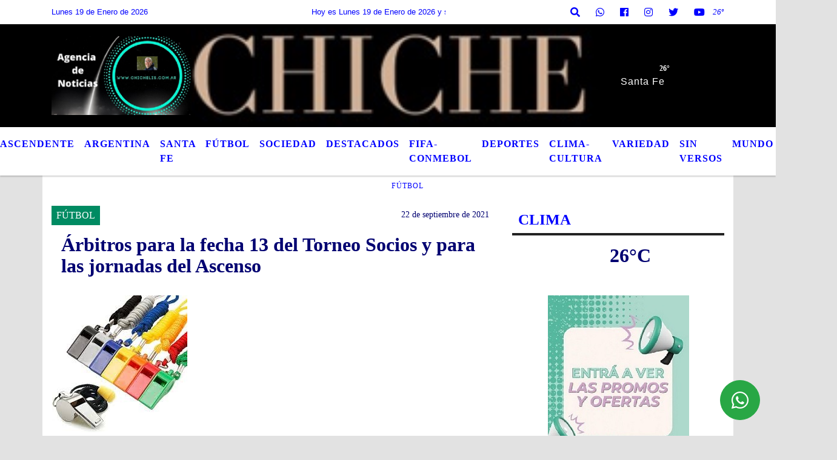

--- FILE ---
content_type: text/html; charset=UTF-8
request_url: https://chichelis.com.ar/nota/508/arbitros-para-la-fecha-13-del-torneo-socios-y-para-las-jornadas-del-ascenso
body_size: 27189
content:
<!DOCTYPE html>
<html lang="es">
<head>
    <meta charset="utf-8">
<meta http-equiv="X-UA-Compatible" content="IE=edge">
<meta name="viewport" content="width=device-width, initial-scale=1, user-scalable=no">
      <link href='https://fonts.googleapis.com/css?family=Verdana'   rel='stylesheet' type='text/css'>            <title>Árbitros para la fecha 13 del Torneo Socios y para las jornadas del Ascenso</title>
<meta name="description" content="aquí están todas las autoridades para que no te falte ningún detalle" />
<meta name="keywords" content=", , , fútbol, ">
<meta name="language" content="es" />
<!--
<link rel="canonical" href="https://chichelis.com.ar/nota/508/arbitros-para-la-fecha-13-del-torneo-socios-y-para-las-jornadas-del-ascenso" />
<link rel="amphtml" href="https://chichelis.com.ar/nota-amp/508/arbitros-para-la-fecha-13-del-torneo-socios-y-para-las-jornadas-del-ascenso"/>
-->
<meta property="og:type" content="article" />
<meta property="og:title" content='Árbitros para la fecha 13 del Torneo Socios y para las jornadas del Ascenso' />
<meta property="og:description" content="aquí están todas las autoridades para que no te falte ningún detalle" />
<meta property="og:url" content="https://chichelis.com.ar/nota/508/arbitros-para-la-fecha-13-del-torneo-socios-y-para-las-jornadas-del-ascenso" />
        <meta property="og:image" content="https://chichelis.com.ar/09-2021/resize_1632358560.jpg" />
         <meta name="date" content="2021-09-22" scheme="YYYY-MM-DD">
<link rel="shortcut icon" href="/icono.ico" type="image/x-icon" />
<!-- Bootstrap CSS -->
    <link rel="stylesheet" href="https://stackpath.bootstrapcdn.com/bootstrap/4.3.1/css/bootstrap.min.css"
        integrity="sha384-ggOyR0iXCbMQv3Xipma34MD+dH/1fQ784/j6cY/iJTQUOhcWr7x9JvoRxT2MZw1T" crossorigin="anonymous">
<link href="https://recursos.x7.com.ar/css/delalora72new.css" rel="stylesheet">
    <link rel="stylesheet" href="https://recursos.x7.com.ar/fli/flickity-master/dist/flickity.min.css" />
<link href="https://use.fontawesome.com/releases/v5.0.6/css/all.css" rel="stylesheet">
<link rel="stylesheet" href="https://recursos.x7.com.ar/css/css/lightbox.min.css">
    <script src="https://code.jquery.com/jquery-3.4.1.min.js"
        integrity="sha256-CSXorXvZcTkaix6Yvo6HppcZGetbYMGWSFlBw8HfCJo=" crossorigin="anonymous"></script>
		<!-- HTML5 Shim and Respond.js IE8 support of HTML5 elements and media queries -->
		<!-- WARNING: Respond.js doesn t work if you view the page via file:// -->
		<!--[if lt IE 9]>
			<script src="https://oss.maxcdn.com/libs/html5shiv/3.7.0/html5shiv.js"></script>
			<script src="https://oss.maxcdn.com/libs/respond.js/1.4.2/respond.min.js"></script>
		<![endif]-->
<script>
                                                        (function(d, s, id) {
                                                        var js, fjs = d.getElementsByTagName(s)[0];
                                                        if (d.getElementById(id)) return;
                                                        js = d.createElement(s); js.id = id;
                                                        js.src = "//connect.facebook.net/es_LA/all.js#xfbml=1&appId=427523193949843";
                                                        fjs.parentNode.insertBefore(js, fjs);
                                                        }(document, 'script', 'facebook-jssdk'));
                                                    </script>
        <style>
        body {
                                background-color:#E2E2E2;
                                    overflow-x: hidden;
                margin: 0 auto;
        }
        h1,
        h2,
        h3,
        h4,
        h5,
        h6 {
            margin-bottom: 10px;
            line-height: 1.1em;
            font-weight: 600;
            margin-top: 0;
            color: #000071;
            font-family: 'Verdana';
        }
        p {
            font-family: 'Arial';
        }
        .h3,
        h3 {
            font-size: 1rem;
        }
        h1 a,
        h2 a,
        h3 a,
        h4 a,
        h5 a,
        h6 a {
            display: block;
            color: #0000FF;
        }
        a:hover {
            color: #AFAFAF;
        }
        p > a {
            display: initial;
            color: #111;
            text-decoration: underline !important;
        }
        .navbar-nav .dropdown-menu {
            position: absolute;
            background-color: #FFFFFF;
        }
        .dropdown:hover>ul {
            display: block !important;
        }
        .dropdown ul li a {
            color: #0000FF;
        }
        .navbar-light .navbar-nav .nav-link:focus,
        .navbar-light .navbar-nav {
            color: #0000FF;
        }
        .nav-link:hover {
            color: #AFAFAF;
        }
        #logo {
            max-width: 3.2rem;
        }
        #logo:hover path {
            fill: #0000FF;
        }
        #logo:hover {
            color: #AFAFAF;
        }
        #logo2 {
            fill: #FFFFFF;
            max-width: 48px;
        }
        #logo3 {
            fill: #FFFFFF;
            max-width: 18px;
        }
        .color {
            color: #0000FF;
        }
        .btn-outline-primary.active,
        .btn-outline-primary:active,
        .show>.btn-outline-primary.dropdown-toggle {
            color: #FFFFFF;
            background-color: #0000FF;
            border: 3px solid #FFFFFF;
        }
        .btn-outline-primary:hover {
            color: #FFFFFF;
            background-color: #0000FF;
            border: 3px solid #FFFFFF;
        }
        .btn-outline-primary {
            color: #0000FF;
            background-color: #FFFFFF;
            border: 3px solid #0000FF;
        }
        footer p {
            margin-bottom: .25rem;
            color: #0000FF;
            font-weight: 300;
        }
        .facebook {
            display: block;
            float: right;
            background: #0000FF;
            margin-right: 37px !important;
        }
        .twitter {
            display: block;
            float: right;
            background: #0000FF;
        }
        .flickity-page-dots .dot {
            background: #0000FF;
        }
        .sidebar {
            will-change: min-height;
        }
        .sidebar__inner {
            transform: translate(0, 0);
            /* For browsers don't support translate3d. */
            transform: translate3d(0, 0, 0);
            will-change: position, transform;
        }
        .sidebar .widget .widget-title {
            font-size: 20px;
        }
        .widget-head {
            background-color: #FFFFFF !important;
        }
        .widget-title {
            font-size: 25px;
            font-weight: 900;
            line-height: 1;
            text-transform: uppercase;
            margin-bottom: 0;
            color: #0000FF;
            font-family: 'Verdana';
        }
        /* ---- grid ---- */
        .topbar {
            border-bottom: 0;
            background-color: #FFFFFF;
            color: #0000FF;
        }
        .header {
                min-height: 130px;
            display: flex;
            align-items: center;
            background-position: center center;
                background-size: cover;
                background-repeat: no-repeat;
                background-image: url(https://chichelis.com.ar/07-2024/522442d5465ac6b3b92b33996be44a82.png);
                -moz-background-size: cover;
                -webkit-background-size: cover;
                clear: both;
        }
        .header-right {
            float: right;
        }
        .logo {
            max-width: 80%;
        }
        .bg-light {
            background-color: #fff !important;
        }
        article {
            background: transparent;
            /*border-radius: 3px;
                                        border: 1px solid #e4e4e4;*/
        }
        .colorTitulo {
            color: #000071;
            font-weight: 800;
            letter-spacing: 1px;
        }
        .facebook {
            display: block;
            float: right;
            background-color:  !important;
            margin-right: 37px !important;
        }
        .twitter {
            display: block;
            float: right;
            background-color:  !important;
        }
        p.displaytitulo {
            height: 0;
            margin: 0;
            font-family: 'Montserrat', sans-serif !important;
            letter-spacing: 1px;
        }
        .carousel-caption {
            z-index: 10;
            padding: 4px 20px;
            /* padding-bottom: 20px;
                                position: absolute;
                            right: 0;
                            bottom: 0px;
                            left: 0;
                             */
            background-color: #FFFFFF99;
        }
        .carousel-caption h2 {
            color: #0000FF !important;
            font-weight: 700;
            margin: 0;
            font-size: 2.5vw;
        }
        .localidad {
            font-family: 'Verdana';
            color: #FFFFFF;
            line-height: 1;
        }
        /* destacadas slider */
        .titulo {
            display: none;
            position: absolute;
            bottom: 0;
            height: 100%;
            width: 100%;
            padding: 20px 15px;
            background-color: #FFFFFF;
            opacity: 0.7;
        }
        .cub3r-caption {
            /*display:none;*/
            position: absolute;
            bottom: 0;
            left: 0;
            background-color: #FFFFFF99;
            width: 100%;
            padding: 0.5rem 0.75rem;
        }
        .cub3r-caption-text {
            color: #0000FF !important;
        }
        .html-marquee {
            font-weight: 200;
            height: 40px !important;
            width: 100%;
            background-color: transparent !important;
            font-family: 'Montserrat', sans-serif !important;
            font-size: inherit !important;
            color: #0000FF !important;
            letter-spacing: 0.5px;
        }
        marquee p {
            color: #0000FF !important;
        }
        .texto-fecha {
            color: #0000FF;
        }
        .navbar-toggler-icon {
            color: #0000FF;
        }
    </style>
	</head>
<body>
<!-- ESTO ES LA CABECERA EL HEAD -->

<!-- climainfo   1768869732 409 -->
    <style>
/* boton de whats app */
    .botonWasap {
        position: fixed;
        bottom: 26px;
        right: 26px;
        z-index: 1000;
        border-radius: 50% !important;
    }

    .botonWasap > i {
        font-size: 2rem;
        padding: 10px 6px;
    }


        .navbar{
            /* padding: 0px 0px 0px 15px!important;
            box-shadow: 2px 2px 3px #ccc;
            margin-bottom: 15px!important;*/
            background-color: #FFFFFF;
        }
        .nav-link {

            color: #0000FF;
            font-family: 'Verdana';
            font-weight: 700;
        }

        .caret{
        color: #FFFFFF;

        }

        .dropdown-menu {

            padding: 0;
        }

        .dropdown-menu li a{

            padding: .5rem;
            font-size: 1rem;

        }

            .dropdown-menu .nav-item .nav-link:hover{

            background-color: #FFFFFF;
            color: #AFAFAF;

        }


        .nav-item .dropdown:hover ul{
            display: block;

        }
        .topbar{
            /*border-bottom: 1px solid #e4e4e4;
            height: 42px!important;
            line-height: 38px;*/
        }
        .menuBusqueda{
            border: 0px none;
            width: 100%;
            position: absolute;
            will-change: transform;
            top: 0px;
            left: 0px;
            transform: translate3d(0px, 0px, 0px)!important;
            -webkit-transition: all 1s ease-in;
            -moz-transition: all 1s ease-in;
            -o-transition: all 1s ease-in;
            transition: all 1s ease-in;
        }

        .menuBusqueda2{
            border: 0px none;
            position: absolute;
            will-change: transform;
            top: 0px;
            left: 0px;
            transform: translate3d(0px, 0px, 0px)!important;
            -webkit-transition: all 1s ease-in;
            -moz-transition: all 1s ease-in;
            -o-transition: all 1s ease-in;
            transition: all 1s ease-in;

        }

        .menuBusqueda2 > form > input {
            min-height: 56px;
        }

        .submenu{
            font-size: 12px;
            font-weight: 200;
        }
        #logo4{
            fill: #0000FF;
            max-width: 18px;
        }
    </style>

    <div id="header-wrapper" class="">
            <div class="topbar">
                <div class="container">
                    <div class="row">

                        <div class="d-none d-sm-block col-sm-5 col-md-3 col-lg-4 pr-0" style="max-height: 40px;overflow: hidden;">
                                                                <p class="mb-0 texto-fecha" id="text-fecha">
                                                                                                                        Lunes                                                                                                                                                                                                                                                                                        19 de Enero de 2026                                </p>
                        </div>
                        <div class="d-none d-md-block col-md-4 col-lg-3 p-0">



                            
      <div class="marquee">
          <marquee scrollAmount="3">
                <p class="m-0">

                


                Hoy es                                                     Lunes                   19 de Enero de 2026   y son las 21:42

                -


                Aquí puede escribir lo que quiera, o bien puede mostrar los últimos títulos de las notas publicadas. Este es el titulo de la nota / Esta es otra nota / Aquí puede escribir lo que quiera / Mas Títulos / Urgente / Aquí puede escribir lo que quiera / Nuestro Portal Web Auto Gestionable, le permite subir información de manera muy simple, instantáneamente y desde cualquier computadora.  Con nuestro Portal Web AutoAdministrable podrá cargar todas las Noticias, articulos y novedades que quiera, con fotos, audios y videos ilimitados.
Tambien podrá poner publicidades en todo el sitio, podrá realizar encuestas, armar la programación, interactuar en redes sociales, los oyentes van a participar del sitio comentando noticias, compartiendo fotos.

Todo administrado desde un panel de control, muy sencillo de utilizar.
La principal ventaja: podrá cargar absolutamente todos los contenidos del sitio desde su computadora de una forma rapida, sencilla y sin llamar a nadie.
                </p>
          </marquee>
      </div>






                        </div>
                        <div class="col-12 col-sm-7 col-md-5 col-lg-5 p-0 text-right">
                            <ul class="mb-0 px-3 d-flex justify-content-end">

                                        <li class="">

                                                <a href="#" role="button" id="dropdownMenuLink" data-toggle="dropdown" aria-haspopup="true" aria-expanded="false" class="btn">
                                                    <i class="fas fa-search" style="color: #0000FF;"></i>
                                                </a>
                                                <div class="dropdown-menu menuBusqueda" style="border:0;width:100%;" aria-labelledby="dropdownMenuLink">
                                                    <form id="form1" name="form1" method="GET" action="/buscar.php">
                                                        <input name="busqueda" type="text" class="form-control" size="30" value="" id="inputString" onkeyup="lookup(this.value);" onblur="fill();" />
                                                        <input name="Submit" type="submit" class="btn btn-outline-primary my-2 my-sm-0" value="Buscar" />
                                                    </form>

                                                </div>

                                        </li>

                                        
                                        
                                            <li class="">

                                                <a class="btn" target="_blank" href="https://api.whatsapp.com/send?phone=3424344410"><i class="fab fa-whatsapp" aria-hidden="true"  style=" color: #0000FF;"></i></a>

                                            </li>

                                        
                                                                                    <li class=""  >
                                                <a class="btn" target="_blank" href="https://www.facebook.com/Chicheliscomar-123024296073115"><i class="fab fa-facebook" aria-hidden="true" style=" color: #0000FF;"></i></a>
                                            </li>
                                        


                                                                                    <li class=""  >
                                                <a class="btn" target="_blank" href="https://instagram.com/https://www.instagram.com/gustavolis1/"><i class="fab fa-instagram" aria-hidden="true" style=" color: #0000FF;"></i></a>
                                            </li>
                                        
                                                                                <li class=""  >
                                            <a class="btn" target="_blank" href="https://twitter.com/@gustavolis30"><i class="fab fa-twitter" style=" color: #0000FF;"></i></a>
                                        </li>
                                        
                                        
                                        
                                        
                                        
                                        
                                        
                                                                                <li class=" "  >
                                            <a  class="btn" target="_blank" href="https://www.youtube.com/channel/UCUSqvjuAiJMPGCUQyZ0iOkQ"><i class="fab fa-youtube" style=" color: #0000FF;"></i></a>
                                        </li>
                                        
                                      

                  <li class="d-flex align-items-center">
                    <i class="pr-0 color" style="font-family:'Verdana';color:#0000FF;">26&ordm;</i>
                  </li>

                  <li class="d-none">
                    <!--  <img alt="" title="" style="max-width:20px;" id="logo4" class="svg d-none"  src="https://radioshosting.com/iconos_clima/svg/1768869323.svg" />  -->
                  </li>


                            </ul>

                        </div>
                    </div>
                </div>
            </div>

            <header class="container-fluid header">


                    <div class="container">


                        <div class="row">




                            <div class="d-none d-block  d-lg-block col-6 col-md-6">


                            
                                    <a href="/principal.php">
                                    <img src="https://chichelis.com.ar/07-2024/ac00cd229d9bcb8d8f356a0e9646e66f.jpg"
                                        class="img-fluid"
                                        style="padding-top:20px; padding-bottom: 20px;max-height: 170px;"
                                        alt="chichelis.com.ar " title="chichelis.com.ar "></a>
                                
                            </div>


                            
                                <div  class="col-6 col-md-6 d-flex justify-content-center align-items-center">

                                      <style>
      .localidad {
        line-height: 1!important;
        text-align: right;
        font-size: 12px;
        text-transform: uppercase;
        margin: 0;
      }

    </style>
    <div class="container-fluid">

        <div class="row">



            <div class="col-lg-10 col-8 px-0 text-right" style="align-items: end; text-align:center;">
                <h3 class="localidad tarso">26°</h3>
                <p class=" text-right tarso2" style="letter-spacing: 1px;margin: 0;color: #FFFFFF;line-height: 1; padding-right: 8px;
padding-top: 8px;">Santa Fe <br></p>
            </div>

            <div class="col-lg-2 col-4 px-0 text-right" style="display: none;align-items: end;">


                  <!--  <img alt="" title="" id="logo2" class="svg logo" src="https://radioshosting.com/iconos_clima/svg/1768869323.svg" /> -->

            </div>

    </div>



</div>



                                </div>

                            
                        </div>
                    </div>
            </header>

    </div>

    <script>
            $(function(){

                jQuery('img.svg').each(function(){
                   var $img = jQuery(this);
                   var imgID = $img.attr('id');
                   var imgClass = $img.attr('class');
                   var imgURL = $img.attr('src');
                   //console.log('lalasl', imgURL);
                   jQuery.get(imgURL, function(data) {

                       // Get the SVG tag, ignore the rest
                       var $svg = jQuery(data).find('svg');

                       // Add replaced image's ID to the new SVG
                       if(typeof imgID !== 'undefined') {
                           $svg = $svg.attr('id', imgID);
                       }
                       // Add replaced image's classes to the new SVG
                       if(typeof imgClass !== 'undefined') {
                           $svg = $svg.attr('class', imgClass+' replaced-svg');
                       }

                       // Remove any invalid XML tags as per http://validator.w3.org
                       $svg = $svg.removeAttr('xmlns:a');

                       // Check if the viewport is set, else we gonna set it if we can.
                       /*if(!$svg.attr('viewBox') && $svg.attr('height') && $svg.attr('width')) {
                           $svg.attr('viewBox', '0 0 ' + $svg.attr('height') + ' ' + $svg.attr('width'))
                       }*/

                       // Replace image with new SVG
                       $img.replaceWith($svg);

                   }, 'xml');

                });
                });
        </script>

    <nav id="navigato" class="navbar navbar-default navbar-expand-lg">

        <button class="navbar-toggler" type="button" data-toggle="collapse" data-target="#myNavbar">

            <i class="fas fa-bars" style="color: #0000FF;"></i>

        </button>

        <!--a rel="home" href="/principal.php" class="navbar-brand d-lg-none " style="margin:0 auto;">
            <img class="img-fluid" style="max-height:35px;" src="//chichelis.com.ar/07-2024/ac00cd229d9bcb8d8f356a0e9646e66f.jpg">
        </a-->

        <div class="collapse navbar-collapse justify-content-center" id="myNavbar" style="">

                        <ul class="navbar-nav " >


                                                            <li   class="nav-item" >

                                    <a class="nav-link"  href="/noticias/5000206/liga-prof"

                                    >

                                     LIGA PROF.</a>

                                                                    </li>
                                                            <li   class="nav-item" >

                                    <a class="nav-link"  href="/noticias/5000197/trascendente-"

                                    >

                                     TRASCENDENTE </a>

                                                                    </li>
                                                            <li   class="nav-item" >

                                    <a class="nav-link"  href="/noticias/5000210/argentina"

                                    >

                                     ARGENTINA</a>

                                                                    </li>
                                                            <li   class="nav-item" >

                                    <a class="nav-link"  href="/noticias/5000176/santa-fe"

                                    >

                                     SANTA FE </a>

                                                                    </li>
                                                            <li   class="nav-item" >

                                    <a class="nav-link"  href="/noticias/5000188/futbol"

                                    >

                                     FÚTBOL</a>

                                                                    </li>
                                                            <li   class="nav-item" >

                                    <a class="nav-link"  href="/noticias/5000178/sociedad"

                                    >

                                     SOCIEDAD</a>

                                                                    </li>
                                                            <li   class="nav-item" >

                                    <a class="nav-link"  href="/noticias/5000189/destacados-"

                                    >

                                     DESTACADOS</a>

                                                                    </li>
                                                            <li   class="nav-item" >

                                    <a class="nav-link"  href="/noticias/5000203/fifa-conmebol-"

                                    >

                                     FIFA-CONMEBOL</a>

                                                                    </li>
                                                            <li   class="nav-item" >

                                    <a class="nav-link"  href="/noticias/5000187/deportes"

                                    >

                                     DEPORTES</a>

                                                                    </li>
                                                            <li   class="nav-item" >

                                    <a class="nav-link"  href="/noticias/5000201/clima-cultura"

                                    >

                                     CLIMA-CULTURA</a>

                                                                    </li>
                                                            <li   class="nav-item" >

                                    <a class="nav-link"  href="/noticias/5000196/variedad"

                                    >

                                     VARIEDAD</a>

                                                                    </li>
                                                            <li   class="nav-item" >

                                    <a class="nav-link"  href="/noticias/5000213/sin-versos-"

                                    >

                                     SIN VERSOS </a>

                                                                    </li>
                                                            <li   class="nav-item" >

                                    <a class="nav-link"  href="/noticias/5000215/mundo"

                                    >

                                     MUNDO</a>

                                                                    </li>
                                                            <li   class="nav-item" >

                                    <a class="nav-link"  href="/noticias/5000220/intrusos-"

                                    >

                                     INTRUSO</a>

                                                                    </li>
                            
                        </ul>

        </div>


    </nav>

            <div class="container bg-light">
            <div class="row">
                <div class="col-12 d-flex justify-content-center">
                    <ul class="nav">
                        <li class="nav-item">
                            <a class="nav-link submenu" href="/buscar.php?busqueda=&Submit=Buscar"></a>
                        </li>
                        <li class="nav-item">
                            <a class="nav-link submenu" href="/buscar.php?busqueda=&Submit=Buscar"></a>
                        </li>
                        <li class="nav-item">
                            <a class="nav-link submenu" href="/buscar.php?busqueda=&Submit=Buscar"></a>
                        </li>
                        <li class="nav-item">
                            <a class="nav-link submenu" href="/buscar.php?busqueda=fútbol&Submit=Buscar">fútbol</a>
                        </li>
                        <li class="nav-item">
                            <a class="nav-link submenu" href="/buscar.php?busqueda=&Submit=Buscar"></a>
                        </li>
                    </ul>
                </div>
            </div>
        </div>
    
    <nav id="navigato2" data-hidden="true" class="navbar navbar-default navbar-expand-lg show2">

        <button class="navbar-toggler" type="button" data-toggle="collapse" data-target="#myNavbar2">

            <i class="fas fa-bars" style="color: #0000FF;"></i>

        </button>

        <a id="fa" rel="home" href="/principal.php" class="navbar-brand d-lg-none yiyin text-center" style="margin:0 auto;">
            <img class="img-fluid" style="max-height:35px;" src="//chichelis.com.ar/07-2024/ac00cd229d9bcb8d8f356a0e9646e66f.jpg">
        </a>

                    <div class="collapse navbar-collapse" id="myNavbar2" style="max-width:1140px;">

                        <ul class="navbar-nav mr-auto" >


                                                            <li   class="nav-item" >

                                    <a class="nav-link"  href="/noticias/5000206/liga-prof"

                                    >

                                     LIGA PROF.</a>

                                                                    </li>
                                                            <li   class="nav-item" >

                                    <a class="nav-link"  href="/noticias/5000197/trascendente-"

                                    >

                                     TRASCENDENTE </a>

                                                                    </li>
                                                            <li   class="nav-item" >

                                    <a class="nav-link"  href="/noticias/5000210/argentina"

                                    >

                                     ARGENTINA</a>

                                                                    </li>
                                                            <li   class="nav-item" >

                                    <a class="nav-link"  href="/noticias/5000176/santa-fe"

                                    >

                                     SANTA FE </a>

                                                                    </li>
                                                            <li   class="nav-item" >

                                    <a class="nav-link"  href="/noticias/5000188/futbol"

                                    >

                                     FÚTBOL</a>

                                                                    </li>
                                                            <li   class="nav-item" >

                                    <a class="nav-link"  href="/noticias/5000178/sociedad"

                                    >

                                     SOCIEDAD</a>

                                                                    </li>
                                                            <li   class="nav-item" >

                                    <a class="nav-link"  href="/noticias/5000189/destacados-"

                                    >

                                     DESTACADOS</a>

                                                                    </li>
                                                            <li   class="nav-item" >

                                    <a class="nav-link"  href="/noticias/5000203/fifa-conmebol-"

                                    >

                                     FIFA-CONMEBOL</a>

                                                                    </li>
                                                            <li   class="nav-item" >

                                    <a class="nav-link"  href="/noticias/5000187/deportes"

                                    >

                                     DEPORTES</a>

                                                                    </li>
                                                            <li   class="nav-item" >

                                    <a class="nav-link"  href="/noticias/5000201/clima-cultura"

                                    >

                                     CLIMA-CULTURA</a>

                                                                    </li>
                                                            <li   class="nav-item" >

                                    <a class="nav-link"  href="/noticias/5000196/variedad"

                                    >

                                     VARIEDAD</a>

                                                                    </li>
                                                            <li   class="nav-item" >

                                    <a class="nav-link"  href="/noticias/5000213/sin-versos-"

                                    >

                                     SIN VERSOS </a>

                                                                    </li>
                                                            <li   class="nav-item" >

                                    <a class="nav-link"  href="/noticias/5000215/mundo"

                                    >

                                     MUNDO</a>

                                                                    </li>
                                                            <li   class="nav-item" >

                                    <a class="nav-link"  href="/noticias/5000220/intrusos-"

                                    >

                                     INTRUSO</a>

                                                                    </li>
                            

                        </ul>

                        <ul class="d-flex justify-content-end" style="list-style: none;padding:0;margin:0;">
                            <li class=""  >
                                <a href="#" role="button" id="dropdownMenuLink2" data-toggle="dropdown" aria-haspopup="true" aria-expanded="false" class="btn">
                                    <i class="fas fa-search" style="color: #0000FF;"></i>
                                </a>

                                <div class="dropdown-menu menuBusqueda2" style="border:0;width:100%;" aria-labelledby="dropdownMenuLink2">
                                    <form id="form1" name="form1" method="GET" action="/buscar.php">
                                        <input name="busqueda" type="text" class="form-control" size="30" value="" id="inputString" onkeyup="lookup(this.value);" onblur="fill();" />
                                        <input name="Submit" type="submit" class="btn btn-outline-primary my-2 my-sm-0" value="Buscar" />
                                    </form>

                                </div>

                            </li>

                              

                  <li class="d-flex align-items-center">
                    <i class="pr-0 color" style="font-family:'Verdana';color:#0000FF;">26&ordm;</i>
                  </li>

                  <li class="d-none">
                    <!--  <img alt="" title="" style="max-width:20px;" id="logo4" class="svg d-none"  src="https://radioshosting.com/iconos_clima/svg/1768869323.svg" />  -->
                  </li>


                        </ul>

                    </div>
      <div id="result"></div>

    </nav>

    <style>
                 .show2{
                    position: fixed;
                    top: -90px;
                    z-index: 999;
                    width: 100%;

                 }
                 .show-top{
                    -webkit-transition: all 0.6s ease-in;
                    -moz-transition: all 0.6s ease-in;
                    -o-transition: all 0.6s ease-in;
                    transition: all 0.6s ease-in;
                    display: block!important;
                    position: fixed;
                    top: 0!important;
                    width: 100%;
                    background-color:#FFFFFF;
                 }
                 .yiyin{
                     width: calc(100% - 50px)!important;
                 }

    </style>




<!-- boton de whatsapp -->
            <!-- Button trigger modal -->
          <a rel="nofollow" target="_blank" href="https://web.whatsapp.com/send?phone=3424344410&text=Hola">  <button type="button" class="btn btn-success botonWasap" >
          <i class="fab fa-whatsapp"></i>
          </button></a>
            <!-- ESTO ES EL CUERPO DE LA PAGINA, PEUDE ESTAR CONTENIDO O NO -->
            <div class="bg-light container pt-3">
                <div id="main-content" class="row main">
                            <div id="content" class="content col-12 col-sm-8 p-0 col-md-8 col-lg-8 " >
                                <!-- ACA empieza -->
                                    <div class="col-lg-12 col-12 base-box2" style="display: flex; justify-content: space-between;">
                                                                                                                                                                    <div style="background-color: #008B62">
                                                <p class="m-0 py-1 px-2" style="font-family:'Verdana';color:#FFFFFF;">
                                                FÚTBOL                                                </p>
                                            </div>
                                                                                                                                                                <div>
                                            <p class="m-0 py-1 px-2" style=";font-family:'Verdana';font-size:14px;color:#000071;">
                                                22 de septiembre de 2021                                            </p>
                                        </div>
                                      </div>
                                    <div class="col-lg-12 col-12 base-box2 p-0 px-md-3">
                                        <div class="mb-3">
                                            <h2 style="padding: 15px;font-family:'Verdana';color:#000071;">Árbitros para la fecha 13 del Torneo Socios y para las jornadas del Ascenso</h2>
                                        </div>
                                                                                                                                              <div class="col-lg-12 col-12 p-0">
                                                                                                                                                                            <div align="left"><img class="img-fluid"   src="                                                                  /09-2021/resize_1632358560.jpg                                                                "  /></div>
                                                                                                                                                                                                                                                                              </div>
                                                                                                                                <div class="grid mt-3 fg">
                                                                                                                                    </div>
                                        <div class="col-lg-12 col-12 mb-3">
                                            <p style="font-family:'Arial';">aquí están todas las autoridades para que no te falte ningún detalle</p>
                                        </div>
                                                                                                                                                                            <div class="col-lg-12 col-12 mb-3">
                                                <!-- -->
                                                <div id="fb-root"></div>
                                                <!-- Rotativas -->
                                                <div class="col-lg-12 col-12 p-0 mb-3 d-flex justify-content-center py-3">
                                                                                                    </div>
                                                <!-- Rotativas -->
                                                <div class="col-lg-12 col-12 p-0">
                                                                                                                                                                                                                                                                                                                                                                                                                                                                <!-- Google tag (gtag.js) --> <script async src="https://www.googletagmanager.com/gtag/js?id=G-SWPNZYPSGL"></script> <script>   window.dataLayer = window.dataLayer || [];   function gtag(){dataLayer.push(arguments);}   gtag('js', new Date());    gtag('config', 'G-SWPNZYPSGL'); </script>                                                        <!-- comienza el texto --><p><span style="font-size:18px"><span style="font-family:georgia,serif"><strong>Fecha 13 &nbsp;</strong>&nbsp;&nbsp; &nbsp; &nbsp;<br />
&nbsp; &nbsp; &nbsp; &nbsp; &nbsp; &nbsp;&nbsp;</span></span></p>

<p><strong><span style="font-size:18px"><span style="font-family:georgia,serif">Viernes 24 de septiembre</span></span></strong></p>

<p><span style="font-size:18px"><span style="font-family:georgia,serif">19.00 Sarmiento PERDIO 1-0 ANTE&nbsp; V&eacute;lez&nbsp; GOL LUCERO A LOS 73M...(FOX Sports Premium)<br />
&Aacute;rbitro: Fernando Rapallini<br />
&Aacute;rbitro asistente 1: Iv&aacute;n N&uacute;&ntilde;ez<br />
&Aacute;rbitro asistente 2: Jos&eacute; Castelli<br />
Cuarto &aacute;rbitro: Cristian Cernadas</span></span><br />
&nbsp;</p>

<p><span style="font-size:18px"><span style="font-family:georgia,serif">21.15 Estudiantes 1&ndash; 1Platense (TNT Sports)<br />
&Aacute;rbitro: Diego Abal<br />
&Aacute;rbitro asistente 1: Gerardo Carretero<br />
&Aacute;rbitro asistente 2: Adri&aacute;n Delbarba<br />
Cuarto &aacute;rbitro: Am&eacute;rico Monsalvo</span></span><br />
&nbsp;</p>

<p>&nbsp;</p>

<span class="btArticleContentInnerInner" style="outline: 0px; box-sizing: border-box; padding: 0px; margin: 0px 0px 1rem; background-repeat: no-repeat; font-family: ">
<span class="bt_bb_wrapper" style="outline: 0px; box-sizing: border-box; padding: 0px; margin: 0px; background-repeat: no-repeat; overflow: hidden; position: relative;">
<p><strong><span style="font-size:18px"><span style="font-family:georgia,serif">S&aacute;bado 25 de septiembre</span></span></strong></p>

<p><span style="font-size:18px"><span style="font-family:georgia,serif">13.30 Aldosivi &ndash; Gimnasia (TNT Sports)<br />
&Aacute;rbitro: Pablo Echavarr&iacute;a<br />
&Aacute;rbitro asistente 1: Diego Romero<br />
&Aacute;rbitro asistente 2: Hern&aacute;n Vallejos<br />
Cuarto &aacute;rbitro: Bruno Bocca</span></span><br />
&nbsp;</p>

<p><span style="font-size:18px"><span style="font-family:georgia,serif">15.45 Arsenal &ndash; Lan&uacute;s (TNT Sports)<br />
&Aacute;rbitro: Leandro Rey Hilfer<br />
&Aacute;rbitro asistente 1: Mariano Rosetti<br />
&Aacute;rbitro asistente 2: Juan Manuel V&aacute;zquez<br />
Cuarta &aacute;rbitra: Salom&eacute; Di Iorio</span></span><br />
&nbsp;</p>

<p><span style="font-size:18px"><span style="font-family:georgia,serif">15.45 Talleres &ndash; Rosario Central (FOX Sports Premium)<br />
&Aacute;rbitro: N&eacute;stor Pitana<br />
&Aacute;rbitro asistente 1: Pablo Gonz&aacute;lez<br />
&Aacute;rbitro asistente 2: Javier Uziga<br />
Cuarto &aacute;rbitro: Pablo N&uacute;&ntilde;ez</span></span><br />
&nbsp;</p>

<p><span style="font-size:18px"><span style="font-family:georgia,serif">18.00 Banfield &ndash; Atl&eacute;tico Tucum&aacute;n (FOX Sports Premium)<br />
&Aacute;rbitro: Silvio Trucco<br />
&Aacute;rbitro asistente 1: Jos&eacute; Savorani<br />
&Aacute;rbitro asistente 2: Pablo Gualtieri<br />
Cuarto &aacute;rbitro: Sebasti&aacute;n Bresba</span></span><br />
&nbsp;</p>

<p><span style="font-size:18px"><span style="font-family:georgia,serif">20.15 Central C&oacute;rdoba &ndash; River (FOX Sports Premium)<br />
&Aacute;rbitro: Ariel Penel<br />
&Aacute;rbitro asistente 1: Lucas Germanotta<br />
&Aacute;rbitro asistente 2: Marcelo Bistocco<br />
Cuarto &aacute;rbitro: Luis Lobo Medina</span></span><br />
&nbsp;</p>

<p><strong><span style="font-size:18px"><span style="font-family:georgia,serif">Domingo 26 de septiembre</span></span></strong></p>

<p><span style="font-size:18px"><span style="font-family:georgia,serif">13.30 Uni&oacute;n &ndash; Patronato (FOX Sports Premium y TNT Sports)<br />
&Aacute;rbitro: Andr&eacute;s Merlos<br />
&Aacute;rbitro asistente 1: Diego Mart&iacute;n<br />
&Aacute;rbitro asistente 2: Dami&aacute;n Espinoza<br />
Cuarto &aacute;rbitro: Mariano Gonz&aacute;lez</span></span><br />
&nbsp;</p>

<p><span style="font-size:18px"><span style="font-family:georgia,serif">15.45 San Lorenzo &ndash; Defensa (TNT Sports)<br />
&Aacute;rbitro: Fernando Espinoza<br />
&Aacute;rbitro asistente 1: Cristian Navarro<br />
&Aacute;rbitro asistente 2: Diego Verlotta<br />
Cuarto &aacute;rbitro: Gast&oacute;n Su&aacute;rez</span></span><br />
&nbsp;</p>

<p><span style="font-size:18px"><span style="font-family:georgia,serif">18.00 Independiente &ndash; Godoy Cruz (FOX Sports Premium)<br />
&Aacute;rbitro: Dar&iacute;o Herrera<br />
&Aacute;rbitro asistente 1: Facundo Rodr&iacute;guez<br />
&Aacute;rbitro asistente 2: Sebasti&aacute;n Raineri<br />
Cuarto &aacute;rbitro: Hern&aacute;n Mastr&aacute;ngelo</span></span><br />
&nbsp;</p>

<p><span style="font-size:18px"><span style="font-family:georgia,serif">20.15 Boca &ndash; Col&oacute;n (TNT Sports)<br />
&Aacute;rbitro: Nicol&aacute;s Lamolina<br />
&Aacute;rbitro asistente 1: Ariel Scime<br />
&Aacute;rbitro asistente 2: Maximiliano Castelli<br />
Cuarto &aacute;rbitro: H&eacute;ctor Paletta</span></span><br />
&nbsp;</p>

<p><strong><span style="font-size:18px"><span style="font-family:georgia,serif">Lunes 27 de septiembre</span></span></strong></p>

<p><span style="font-size:18px"><span style="font-family:georgia,serif">18.00 Argentinos &ndash; Racing (TNT Sports)<br />
&Aacute;rbitro: Yael Falc&oacute;n P&eacute;rez<br />
&Aacute;rbitro asistente 1: Hern&aacute;n Maidana<br />
&Aacute;rbitro asistente 2: Gerardo Lencina<br />
Cuarto &aacute;rbitro: Mauro Biasutto</span></span><br />
&nbsp;</p>

<p><span style="font-size:18px"><span style="font-family:georgia,serif">20.15 Newell&rsquo;s &ndash; Hurac&aacute;n (FOX Sports Premium)<br />
&Aacute;rbitro: Fernando Echenique<br />
&Aacute;rbitro asistente 1: Julio Fern&aacute;ndez<br />
&Aacute;rbitro asistente 2: Pablo Acevedo<br />
Cuarto &aacute;rbitro: Carlos C&oacute;rdoba</span></span></p>

<p>&nbsp;</p>

<p>&nbsp;</p>

<p><span style="font-size:12pt"><span style="font-family:times new roman,serif"><strong><span style="font-size:13.5pt"><span style="font-family:georgia,serif">PRIMERA NACIONAL</span></span></strong></span></span></p>

<p><span style="font-size:12pt"><span style="font-family:times new roman,serif"><strong><span style="font-size:13.5pt"><span style="font-family:georgia,serif">Fecha 27</span></span></strong>&nbsp;&nbsp;&nbsp;</span></span></p>

<p><span style="font-size:12pt"><span style="font-family:times new roman,serif"><em><span style="font-size:13.5pt"><span style="font-family:georgia,serif">Zona A &nbsp;</span></span></em>&nbsp;&nbsp; &nbsp; &nbsp;</span></span></p>

<p>&nbsp;</p>

<p><span style="font-size:12pt"><span style="font-family:times new roman,serif"><span style="font-size:13.5pt"><span style="font-family:georgia,serif">Viernes 24 de septiembre YA SE JUGO&nbsp;</span></span></span></span></p>

<p><span style="font-size:12pt"><span style="font-family:times new roman,serif"><span style="font-size:13.5pt"><span style="font-family:georgia,serif">&nbsp;Temperley 0 -0 Chacarita Jrs. (TV)<br />
&Aacute;rbitro: Nazareno Arasa<br />
Asistente 1: Duilio Montello<br />
Asistente 2: Pascual Fern&aacute;ndez<br />
Cuarto &aacute;rbitro: Ignacio Lupani</span></span></span></span></p>

<p>&nbsp;</p>

<p><span style="font-size:12pt"><span style="font-family:times new roman,serif"><span style="font-size:13.5pt"><span style="font-family:georgia,serif">20.00 Estudiantes (R&iacute;o Cuarto) - Nueva Chicago<br />
&Aacute;rbitro: Mariano Negrete<br />
Asistente 1: Federico Cuello<br />
Asistente 2: Gisela Bosso<br />
Cuarto &aacute;rbitro: Mariano Gonz&aacute;lez</span></span></span></span></p>

<p>&nbsp;</p>

<p><span style="font-size:12pt"><span style="font-family:times new roman,serif"><span style="font-size:13.5pt"><span style="font-family:georgia,serif">S&aacute;bado 25 de septiembre</span></span></span></span></p>

<p><span style="font-size:12pt"><span style="font-family:times new roman,serif"><span style="font-size:13.5pt"><span style="font-family:georgia,serif">13.30 Dep. Riestra - San Mart&iacute;n (Tucum&aacute;n) (TV)<br />
&Aacute;rbitro: Ramiro L&oacute;pez<br />
Asistente 1: Juan Pablo Millenaar<br />
Asistente 2: Federico Pomi<br />
Cuarto &aacute;rbitro: Mart&iacute;n Gonaldi</span></span></span></span></p>

<p>&nbsp;</p>

<p><span style="font-size:12pt"><span style="font-family:times new roman,serif"><span style="font-size:13.5pt"><span style="font-family:georgia,serif">14.10 Quilmes - Estudiantes (BA) (TV)<br />
&Aacute;rbitro: Sebasti&aacute;n Zunino<br />
Asistente 1: Manuel S&aacute;nchez<br />
Asistente 2: Lucas Ripoli<br />
Cuarto &aacute;rbitro: Lucas Di Bastiano</span></span></span></span></p>

<p>&nbsp;</p>

<p><span style="font-size:12pt"><span style="font-family:times new roman,serif"><span style="font-size:13.5pt"><span style="font-family:georgia,serif">16.30 Agropecuario - Mitre (SdE)<br />
&Aacute;rbitro: Lucas Novelli<br />
Asistente 1: Roque Narvaez<br />
Asistente 2: V&iacute;ctor Rojas Aguirre<br />
Cuarto &aacute;rbitro: Franco Mor&oacute;n</span></span></span></span></p>

<p>&nbsp;</p>

<p><span style="font-size:12pt"><span style="font-family:times new roman,serif"><span style="font-size:13.5pt"><span style="font-family:georgia,serif">18.10 Tigre &ndash; Alvarado (TV)<br />
&Aacute;rbitro: Adri&aacute;n Franklin<br />
Asistente 1: Juan Del Fueyo<br />
Asistente 2: Lucas Pardo<br />
Cuarto &aacute;rbitro: Dami&aacute;n Rubino</span></span></span></span></p>

<p>&nbsp;</p>

<p><span style="font-size:12pt"><span style="font-family:times new roman,serif"><span style="font-size:13.5pt"><span style="font-family:georgia,serif">Domingo 26 de septiembre</span></span></span></span></p>

<p><span style="font-size:12pt"><span style="font-family:times new roman,serif"><span style="font-size:13.5pt"><span style="font-family:georgia,serif">15.10 Gimnasia (Mendoza) - Almirante Brown (TV)<br />
&Aacute;rbitro: Diego Ceballos<br />
Asistente 1: Walter Ferreyra<br />
Asistente 2: Nahuel Rasullo<br />
Cuarto &aacute;rbitro: Yamil Possi<br />
&nbsp;</span></span></span></span></p>

<p><span style="font-size:12pt"><span style="font-family:times new roman,serif"><span style="font-size:13.5pt"><span style="font-family:georgia,serif">16.00 Deportivo Maip&uacute; (Mza.) - Atlanta<br />
&Aacute;rbitro: Rodrigo Rivero<br />
Asistente 1: Ramiro Cabrera<br />
Asistente 2: Leonardo Frega<br />
Cuarto &aacute;rbitro: Emanuel Ejarque<br />
&nbsp;</span></span></span></span></p>

<p><span style="font-size:12pt"><span style="font-family:times new roman,serif"><span style="font-size:13.5pt"><span style="font-family:georgia,serif">Libre: Belgrano<br />
&nbsp;</span></span></span></span></p>

<p><span style="font-size:12pt"><span style="font-family:times new roman,serif"><span style="font-size:13.5pt"><span style="font-family:georgia,serif">Zona B</span></span></span></span></p>

<p>&nbsp;</p>

<p><span style="font-size:12pt"><span style="font-family:times new roman,serif"><span style="font-size:13.5pt"><span style="font-family:georgia,serif">S&aacute;bado 25 de septiembre</span></span></span></span></p>

<p><span style="font-size:12pt"><span style="font-family:times new roman,serif">15.00&nbsp;<span style="font-size:13.5pt"><span style="font-family:georgia,serif">Santamarina - San Telmo,&nbsp;</span></span>en el estadio Municipal de Tandil<br />
<span style="font-size:13.5pt"><span style="font-family:georgia,serif">&Aacute;rbitro: Nelson Sosa<br />
Asistente 1: Nelson leiva<br />
Asistente 2: Mar&iacute;a Eugenia Rocco<br />
Cuarto &aacute;rbitro: Luciano Julio</span></span></span></span></p>

<p>&nbsp;</p>

<p><span style="font-size:12pt"><span style="font-family:times new roman,serif">15.00&nbsp;<span style="font-size:13.5pt"><span style="font-family:georgia,serif">G&uuml;emes (SdE) - San Mart&iacute;n (San Juan)<br />
&Aacute;rbitro: Pablo D&oacute;valo<br />
Asistente 1: Iv&aacute;n Aliende<br />
Asistente 2: Nicol&aacute;s Rosaminer<br />
Cuarto &aacute;rbitro: Gustavo Ben&iacute;tez<br />
&nbsp;</span></span></span></span></p>

<p><span style="font-size:12pt"><span style="font-family:times new roman,serif">15.00&nbsp;<span style="font-size:13.5pt"><span style="font-family:georgia,serif">Trist&aacute;n Su&aacute;rez - Atl&eacute;tico de Rafaela<br />
&Aacute;rbitro: Julio Barraza<br />
Asistente 1: Mariano Ruas<br />
Asistente 2: Gast&oacute;n Rallo<br />
Cuarto &aacute;rbitro: Jonathan De Oto</span></span></span></span></p>

<p>&nbsp;</p>

<p><span style="font-size:12pt"><span style="font-family:times new roman,serif">15.30&nbsp;<span style="font-size:13.5pt"><span style="font-family:georgia,serif">Almagro - Villa D&aacute;lmine<br />
&Aacute;rbitro: Fabricio Llobet<br />
Asistente 1: Mariano Viale<br />
Asistente 2: Leila Arga&ntilde;araz<br />
Cuarto &aacute;rbitro: Nicol&aacute;s Kresta<br />
&nbsp;</span></span></span></span></p>

<p><span style="font-size:12pt"><span style="font-family:times new roman,serif">15.30&nbsp;<span style="font-size:13.5pt"><span style="font-family:georgia,serif">Ferro Carril Oeste - Guillermo Brown<br />
&Aacute;rbitro: Nicol&aacute;s Ram&iacute;rez<br />
Asistente 1: Juan Manuel Gonz&aacute;lez<br />
Asistente 2: Marcelo Errante<br />
Cuarto &aacute;rbitro: Ariel Cruz</span></span></span></span></p>

<p>&nbsp;</p>

<p><span style="font-size:12pt"><span style="font-family:times new roman,serif"><span style="font-size:13.5pt"><span style="font-family:georgia,serif">Domingo 26 de septiembre</span></span></span></span></p>

<p><span style="font-size:12pt"><span style="font-family:times new roman,serif">15.00&nbsp;<span style="font-size:13.5pt"><span style="font-family:georgia,serif">&nbsp;Gimnasia (Jujuy) - Independiente (Mendoza)<br />
&Aacute;rbitro: Jorge Bali&ntilde;o<br />
Asistente 1: Javier Callegari<br />
Asistente 2: Christians Mart&iacute;nez Cuenta<br />
Cuarto &aacute;rbitro: Federico Guaymas Tornero</span></span></span></span></p>

<p>&nbsp;</p>

<p><span style="font-size:12pt"><span style="font-family:times new roman,serif">15.30&nbsp;<span style="font-size:13.5pt"><span style="font-family:georgia,serif">Instituto - Barracas Central<br />
&Aacute;rbitro: Pablo Gim&eacute;nez<br />
Asistente 1: Eduardo Lucero<br />
Asistente 2: Rub&eacute;n Bustos<br />
Cuarto &aacute;rbitro: Dar&iacute;o Sandoval</span></span></span></span></p>

<p><span style="font-size:12pt"><span style="font-family:times new roman,serif">Lunes 27 de septiembre</span></span></p>

<p><span style="font-size:12pt"><span style="font-family:times new roman,serif">21.30&nbsp;<span style="font-size:13.5pt"><span style="font-family:georgia,serif">Deportivo Mor&oacute;n - Brown (Adrogu&eacute;) (TV)<br />
&Aacute;rbitro: Lucas Comesa&ntilde;a<br />
Asistente 1: Alejo Castany<br />
Asistente 2: Gonzalo Ferrari<br />
Cuarto &aacute;rbitro: Germ&aacute;n Berm&uacute;dez</span></span></span></span></p>

<p>&nbsp;</p>

<p><span style="font-size:12pt"><span style="font-family:times new roman,serif"><span style="font-size:13.5pt"><span style="font-family:georgia,serif">Martes 28 de septiembre</span></span></span></span></p>

<p><span style="font-size:12pt"><span style="font-family:times new roman,serif"><span style="font-size:13.5pt"><span style="font-family:georgia,serif">21.10 All Boys - Defensores de Belgrano (TV)<br />
&Aacute;rbitro: Jorge Broggi<br />
Asistente 1: Mariano Altavista<br />
Asistente 2: Mariano Ascenzi<br />
Cuarto &aacute;rbitro: Cristian Cernadas<br />
&nbsp;</span></span></span></span></p>

<p><span style="font-size:18px"><span style="font-family:georgia,serif">&nbsp;</span></span></p>

<p><strong><span style="font-size:18px"><span style="font-family:georgia,serif">PRIMERA B</span></span></strong></p>

<p><span style="font-size:18px"><span style="font-family:georgia,serif">Fecha 11</span></span></p>

<p><span style="font-size:18px"><span style="font-family:georgia,serif">Viernes 24 de septiembre</span></span></p>

<p><span style="font-size:18px"><span style="font-family:georgia,serif">15.10 JJ de Urquiza - Flandria (TV)<br />
&Aacute;rbitro: Kevin Alegre<br />
Asistente 1: Jos&eacute; Mendoza<br />
Asistente 2: Gabriel Lombar<br />
Cuarto &aacute;rbitro: Mart&iacute;n Gonaldi<br />
&nbsp;</span></span></p>

<p><span style="font-size:18px"><span style="font-family:georgia,serif">S&aacute;bado 25 de septiembre</span></span></p>

<p><span style="font-size:18px"><span style="font-family:georgia,serif">11.35 Colegiales - Talleres (RE) (TV)<br />
&Aacute;rbitro: Franco Acita<br />
Asistente 1: Mat&iacute;as Arevalo<br />
Asistente 2: Arnaldo Melgarejo<br />
Cuarto &aacute;rbitro: Mauro Biasutto</span></span></p>

<p>&nbsp;</p>

<p><span style="font-size:18px"><span style="font-family:georgia,serif">15.00 Sacachispas - Ca&ntilde;uelas<br />
&Aacute;rbitro: Juan Pafundi<br />
Asistente 1: Diego Bar&oacute;n<br />
Asistente 2: Diego Romero<br />
Cuarto &aacute;rbitro: Mart&iacute;n Molina<br />
&nbsp;</span></span></p>

<p><span style="font-size:18px"><span style="font-family:georgia,serif">15.00 Los Andes - San Miguel<br />
&Aacute;rbitro: Daniel Zamora<br />
Asistente 1: Juan Pereyra<br />
Asistente 2: Rodrigo Ar&iacute;n<br />
Cuarto &aacute;rbitro: Mariano Seco<br />
&nbsp;</span></span><span style="font-size:18px"><span style="font-family:georgia,serif">&nbsp;</span></span></p>

<p><span style="font-size:18px"><span style="font-family:georgia,serif">15.00 F&eacute;nix - UAI Urquiza<br />
&Aacute;rbitro: Sebasti&aacute;n Mart&iacute;nez<br />
Asistente 1: &Aacute;ngel Rebuscini<br />
Asistente 2: Jonathan Ghiso<br />
Cuarto &aacute;rbitro: Ignacio Lupani<br />
&nbsp;</span></span></p>

<p><span style="font-size:18px"><span style="font-family:georgia,serif">15.00 Defensores Unidos - Comunicaciones<br />
&Aacute;rbitro: Juan Pablo Loustau<br />
Asistente 1: Christian Colonesse<br />
Asistente 2: Diego Gonz&aacute;lez<br />
Cuarto &aacute;rbitro: Guido Mascheroni<br />
&nbsp;</span></span></p>

<p><span style="font-size:18px"><span style="font-family:georgia,serif">15.o0 Villa San Carlos - Deportivo Armenio<br />
&Aacute;rbitro: Javier Delbarba<br />
Asistente 1: Lucas Cueto Vi&ntilde;as<br />
Asistente 2: Ram&oacute;n Ort&iacute;z<br />
Cuarto &aacute;rbitro: Marcos Recalde</span></span></p>

<p>&nbsp;</p>

<p><span style="font-size:18px"><span style="font-family:georgia,serif">Domingo 26 de septiembre</span></span></p>

<p><span style="font-size:18px"><span style="font-family:georgia,serif">15.00 Argentino de Quilmes - Deportivo Merlo<br />
&Aacute;rbitro: Eduardo Guti&eacute;rrez<br />
Asistente 1: Mart&iacute;n Giampaolo<br />
Asistente 2: Juan Massa<br />
Cuarto &aacute;rbitro: Lucas Di Bastiano</span></span><br />
&nbsp;</p>

<p><strong><span style="font-size:18px"><span style="font-family:georgia,serif">PRIMERA C</span></span></strong></p>

<p><br />
<span style="font-size:18px"><span style="font-family:georgia,serif">Fecha 11</span></span><br />
&nbsp;</p>

<p><span style="font-size:18px"><span style="font-family:georgia,serif"><strong>Domingo 26 de septiembre</strong></span></span><br />
&nbsp;</p>

<p><span style="font-size:12pt"><span style="font-family:times new roman,serif"><span style="font-size:13.5pt"><span style="font-family:georgia,serif">15.00 Atlas - Lamadrid<br />
&Aacute;rbitro: Gonzalo Pereira&nbsp;<br />
Asistente 1: Juan Acevedo&nbsp;<br />
Asistente 2: Santiago Leguizam&oacute;n<br />
Cuarto &aacute;rbitro: Fernando Cruz</span></span><br />
&nbsp;</span></span></p>

<p><span style="font-size:12pt"><span style="font-family:times new roman,serif"><span style="font-size:13.5pt"><span style="font-family:georgia,serif">15.00 Luj&aacute;n - Claypole<br />
&Aacute;rbitro: Lucas Ozuna<br />
Asistente 1: G. Ben&iacute;tez Soilan<br />
Asistente 2: Alan Anria<br />
Cuarto &aacute;rbitro: Marcos Recalde</span></span><br />
&nbsp;</span></span></p>

<p><span style="font-size:12pt"><span style="font-family:times new roman,serif"><span style="font-size:13.5pt"><span style="font-family:georgia,serif">15.00 El Porvenir - Dock Sud<br />
&Aacute;rbitro: Gast&oacute;n Iglesias<br />
Asistente 1: Ramiro Ort&iacute;z Biondi<br />
Asistente 2: Leandro Franchi<br />
Cuarto &aacute;rbitro: Jonathan de Oto</span></span><br />
&nbsp;</span></span></p>

<p><span style="font-size:12pt"><span style="font-family:times new roman,serif"><span style="font-size:13.5pt"><span style="font-family:georgia,serif">15.00 San Mart&iacute;n de Burzaco - Argentino de Merlo<br />
&Aacute;rbitro: Lucas Brumer<br />
Asistente 1: Gast&oacute;n Borras<br />
Asistente 2: Lucas Parra<br />
Cuarto &aacute;rbitro: Mariano Seco</span></span><br />
&nbsp;</span></span></p>

<p><span style="font-size:12pt"><span style="font-family:times new roman,serif"><span style="font-size:13.5pt"><span style="font-family:georgia,serif">15.00 Excursionistas - Berazategui<br />
&Aacute;rbitro: Felipe Viola&nbsp;<br />
Asistente 1: Mario Bardina<br />
Asistente 2: Dami&aacute;n Oliveto<br />
Cuarto &aacute;rbitro: Hermes Gigante</span></span><br />
&nbsp;</span></span></p>

<p><span style="font-size:12pt"><span style="font-family:times new roman,serif"><span style="font-size:13.5pt"><span style="font-family:georgia,serif">15.00 Midland - Real Pilar<br />
&Aacute;rbitro: Rodrigo Pafundi<br />
Asistente 1: Leonardo Aranda<br />
Asistente 2: Jes&uacute;s Occhiuzzi<br />
Cuarto &aacute;rbitro: Nicol&aacute;s Kresta</span></span><br />
&nbsp;</span></span></p>

<p><span style="font-size:12pt"><span style="font-family:times new roman,serif">&nbsp;</span></span></p>

<p><span style="font-size:12pt"><span style="font-family:times new roman,serif"><span style="font-size:13.5pt"><span style="font-family:georgia,serif">15.00 Sp. Italiano - Ituzaing&oacute;<br />
&Aacute;rbitro: Wenceslao Meneses<br />
Asistente 1: Federico Josa&nbsp;<br />
Asistente 2: Maximiliano Montenegro<br />
Cuarto &aacute;rbitro: G. Creimermann</span></span><br />
&nbsp;</span></span></p>

<p><span style="font-size:12pt"><span style="font-family:times new roman,serif"><span style="font-size:13.5pt"><span style="font-family:georgia,serif">15.00 Central C&oacute;rdoba - Alem<br />
&Aacute;rbitro: Sebasti&aacute;n Habib&nbsp;<br />
Asistente 1: Nicol&aacute;s Gruccio<br />
Asistente 2: Leandro Br&iacute;tez<br />
Cuarto &aacute;rbitro: Mart&iacute;n Molina</span></span></span></span></p>

<p>&nbsp;</p>

<p><span style="font-size:18px"><span style="font-family:georgia,serif"><strong>Lunes 27 de septiembre</strong></span></span></p>

<p><br />
<span style="font-size:10pt"><span style="font-family:times new roman,serif"><span style="font-size:13.5pt"><span style="font-family:georgia,serif">15.00 Dep. Espa&ntilde;ol - Laferrere<br />
&Aacute;rbitro: Alejandro Porticella<br />
Asistente 1: Juan Mamani<br />
Asistente 2: Federico Zuvilivia<br />
Cuarto &aacute;rbitro: Dami&aacute;n Rubino</span></span></span></span><br />
&nbsp;</p>

<p><strong><span style="font-size:18px"><span style="font-family:georgia,serif">PRIMERA D</span></span></strong></p>

<p><span style="font-size:18px"><span style="font-family:georgia,serif">Fecha 2</span></span></p>

<p>&nbsp;</p>

<p><span style="font-size:18px"><span style="font-family:georgia,serif"><strong>S&aacute;bado 25 de septiembre</strong></span></span></p>

<p><span style="font-size:18px"><span style="font-family:georgia,serif">15.00 Cambaceres- Deportivo Paraguayo<br />
&Aacute;rbitro: Rodrigo Villalba&nbsp;<br />
Asistente 1: Dami&aacute;n Alcar&aacute;z<br />
Asistente 2: Franco Boetti<br />
Cuarto &aacute;rbitro: Juan Cruz Robledo</span></span></p>

<p>&nbsp;</p>

<p><span style="font-size:18px"><span style="font-family:georgia,serif">15.00 Liniers- Argentino (Rosario)<br />
&Aacute;rbitro: Mat&iacute;as Bignoli<br />
Asistente 1: Juan Cingolani<br />
Asistente 2: Daniela Sanda&nbsp;<br />
Cuarto &aacute;rbitro: Ezequiel Noguera<br />
&nbsp;</span></span></p>

<p><span style="font-size:18px"><span style="font-family:georgia,serif">15.00 Lugano- Central Ballester<br />
&Aacute;rbitro: Brian Rodr&iacute;guez&nbsp;<br />
Asistente 1: Federico Machuca<br />
Asistente 2: Felipe Onufrik<br />
Cuarto &aacute;rbitro: Nicol&aacute;s Mastroieni</span></span></p>

<p>&nbsp;</p>

<p><span style="font-size:18px"><span style="font-family:georgia,serif"><strong>Domingo 26 de septiembre</strong></span></span><br />
&nbsp;</p>

<p><span style="font-size:18px"><span style="font-family:georgia,serif">15.00 Puerto Nuevo- Juventud Unida<br />
&Aacute;rbitro: Diego Torres<br />
Asistente 1: Juan Arcos<br />
Asistente 2: Nahuel Valde&oacute;n<br />
Cuarto &aacute;rbitro: N&eacute;stor Barrios<br />
&nbsp;</span></span></p>

<p><span style="font-size:18px"><span style="font-family:georgia,serif"><strong>Lunes 27 de septiembre</strong></span></span></p>

<p><span style="font-size:18px"><span style="font-family:georgia,serif">15.00&nbsp;Yupanqui- Recreativo Espa&ntilde;ol, en Sacachispas<br />
&Aacute;rbitro: Adri&aacute;n N&uacute;&ntilde;ez Rodr&iacute;guez&nbsp;<br />
Asistente 1: Carlos Pino<br />
Asistente 2: Mat&iacute;as Panozzo<br />
Cuarto &aacute;rbitro: Guido Mascheroni</span></span></p>

<p>&nbsp;</p>

<p><span style="font-size:18px"><span style="font-family:georgia,serif"><strong>Martes 28 de septiembre</strong></span></span></p>

<p><span style="font-size:18px"><span style="font-family:georgia,serif">15. Sportivo Barracas- Mu&ntilde;iz, en Mor&oacute;n<br />
&Aacute;rbitro: Catri&aacute;n Peralta<br />
Asistente 1: Francisco Birchi<br />
Asistente 2: Enzo Nell<br />
Cuarto &aacute;rbitro: Hermes Gigante</span></span></p>

<h1 style="text-align:justify">&nbsp;</h1>

<h1 style="text-align:justify">&nbsp;</h1>

<h1 style="text-align:justify"><span style="font-size:18px"><span style="font-family:georgia,serif"><strong>Fecha 3</strong></span></span></h1>

<p>&nbsp;</p>

<p><span style="font-size:18px"><span style="font-family:georgia,serif"><strong>Mi&eacute;rcoles 29 de septiembre</strong></span></span></p>

<p><span style="font-size:18px"><span style="font-family:georgia,serif">15.00 Argentino (Ros.)&nbsp; -&nbsp; Def. de Cambaceres</span></span></p>

<p>&nbsp;</p>

<p><span style="font-size:18px"><span style="font-family:georgia,serif"><strong>Jueves 30-09</strong></span></span></p>

<p><span style="font-size:18px"><span style="font-family:georgia,serif">15.00 Dep. Paraguayo&nbsp; -&nbsp; Puerto Nuevo, en Liniers</span></span></p>

<p>&nbsp;</p>

<p><span style="font-size:18px"><span style="font-family:georgia,serif"><strong>Viernes 01-10</strong></span></span></p>

<p><span style="font-size:18px"><span style="font-family:georgia,serif">15.00 Ctro. Re- Espa&ntilde;ol&nbsp; -&nbsp; Liniers, en Ituzaing&oacute;</span></span></p>

<p><span style="font-size:18px"><span style="font-family:georgia,serif">15.00 Ctral. Ballester&nbsp; -&nbsp; Yupanqui, en Atlas</span></span></p>

<p><span style="font-size:18px"><span style="font-family:georgia,serif">15.00 Mu&ntilde;iz -&nbsp; Lugano, en Lugano</span></span></p>

<p><span style="font-size:18px"><span style="font-family:georgia,serif">15.00 J. Unida -&nbsp; Sp. Barracas, en Arg. de Merlo</span></span><img class="img-fluid" alt="Puede ser una imagen de flor y texto" src="https://scontent.fros2-2.fna.fbcdn.net/v/t1.6435-9/p526x296/242151044_2085134434975832_7897166995262782551_n.jpg?_nc_cat=105&amp;ccb=1-5&amp;_nc_sid=730e14&amp;_nc_eui2=AeEbYSf0zsVGvRq3KwzwV-H2BF8MA_FLlLkEXwwD8UuUuXGogBzeQlBV1gXXYPzk3BA&amp;_nc_ohc=CKcdx86I3pAAX86AbXN&amp;tn=LEluUVXvYgbiOibH&amp;_nc_ht=scontent.fros2-2.fna&amp;oh=ff079452edf2266b310830f51895ea1d&amp;oe=616F7FAE" style="color:rgb(51, 51, 51); font-family:sans-serif,arial,verdana,trebuchet ms; font-size:13px" /></p>
</span>
</span>

<p><img class="img-fluid" class="img-fluid" src="https://1.bp.blogspot.com/-8ytnFSIyBjg/YPHrWB_yGSI/AAAAAAAAFfw/73-UpJJmUBUUtAy3vlZf8yQR-VyHDzW2ACLcBGAsYHQ/s320/circulo%2Bperiodistas344.jpg" style="-webkit-font-smoothing:antialiased; border-radius:0px !important; border-style:none; box-sizing:border-box; height:auto; max-width:100%; vertical-align:middle" /></p>

<p><img class="img-fluid" class="img-fluid" src="https://chichelis.com.ar/07-2021/19adcc831a3f470c1997e940f90313b8.gif" style="-webkit-font-smoothing:antialiased; border-radius:0px !important; border-style:none; box-sizing:border-box; height:auto; max-width:100%; vertical-align:middle" /></p>

<p><img class="img-fluid" class="img-fluid" src="https://chichelis.com.ar/08-2021/46b26c63c32ba908cbaeb2cc4e9bfe3c.jpg" style="-webkit-font-smoothing:antialiased; border-radius:0px !important; border-style:none; box-sizing:border-box; height:auto; max-width:100%; vertical-align:middle" /><img class="img-fluid" class="img-fluid" src="https://chichelis.com.ar/08-2021/861c4f24620e5245da4261855245a2de.gif" style="-webkit-font-smoothing:antialiased; border-radius:0px !important; border-style:none; box-sizing:border-box; height:auto; max-width:100%; vertical-align:middle" /></p>

<p><span style="font-family:-apple-system,blinkmacsystemfont,segoe ui,roboto,helvetica neue,arial,noto sans,sans-serif,apple color emoji,segoe ui emoji,segoe ui symbol,noto color emoji"><span style="color:rgb(102, 102, 102); font-family:open sans,sans-serif; font-size:0.8em"><span style="font-family:-apple-system,blinkmacsystemfont,segoe ui,roboto,helvetica neue,arial,noto sans,sans-serif,apple color emoji,segoe ui emoji,segoe ui symbol,noto color emoji"><span style="color:rgb(34, 34, 34); font-family:verdana,geneva,sans-serif; font-size:15px"><span style="color:rgb(51, 51, 51); font-family:arial,sans-serif"><span style="font-family:-apple-system,blinkmacsystemfont,segoe ui,roboto,helvetica neue,arial,noto sans,sans-serif,apple color emoji,segoe ui emoji,segoe ui symbol,noto color emoji"><img class="img-fluid" alt="Tarjeta Crecer" class="img-fluid" src="[data-uri]" style="-webkit-font-smoothing:antialiased; border-radius:0px !important; border-style:none; box-sizing:border-box; height:auto; max-width:100%; vertical-align:middle" /></span></span></span></span></span></span></p>

<p><span style="font-family:-apple-system,blinkmacsystemfont,segoe ui,roboto,helvetica neue,arial,noto sans,sans-serif,apple color emoji,segoe ui emoji,segoe ui symbol,noto color emoji"><span style="color:rgb(102, 102, 102); font-family:open sans,sans-serif; font-size:0.8em"><span style="font-family:-apple-system,blinkmacsystemfont,segoe ui,roboto,helvetica neue,arial,noto sans,sans-serif,apple color emoji,segoe ui emoji,segoe ui symbol,noto color emoji"><span style="color:rgb(34, 34, 34); font-family:verdana,geneva,sans-serif; font-size:15px"><span style="color:rgb(51, 51, 51); font-family:arial,sans-serif"><span style="font-family:-apple-system,blinkmacsystemfont,segoe ui,roboto,helvetica neue,arial,noto sans,sans-serif,apple color emoji,segoe ui emoji,segoe ui symbol,noto color emoji"><img class="img-fluid" class="img-fluid" src="https://chichelis.com.ar/06-2021/bcf8bf39ce9094ad0b1d19c76176275a.jpg" style="-webkit-font-smoothing:antialiased; border-radius:0px !important; border-style:none; box-sizing:border-box; height:auto; max-width:100%; vertical-align:middle" /></span></span></span></span></span></span></p>

<p><img class="img-fluid" alt="Puede ser una imagen de texto" class="img-fluid" src="https://scontent.fros2-2.fna.fbcdn.net/v/t1.6435-9/s600x600/187874482_1359701051080304_3448040406701310008_n.jpg?_nc_cat=110&amp;ccb=1-5&amp;_nc_sid=730e14&amp;_nc_eui2=AeEIVYPr6PJop1i1Vq-JOXZe1RCT49s8lg_VEJPj2zyWDxB1y9KnSulhWwaYsSjhqf4&amp;_nc_ohc=nSHUdPztzXAAX_H31SQ&amp;_nc_ht=scontent.fros2-2.fna&amp;oh=2b9cf0858ce4b146143baf76caeddfad&amp;oe=615A3987" style="-webkit-font-smoothing:antialiased; border-radius:0px !important; border-style:none; box-sizing:border-box; height:auto; max-width:100%; vertical-align:middle" /></p>

<p><img class="img-fluid" class="img-fluid" src="https://chichelis.com.ar/07-2021/387f0d23b1b52984f8ce39128391cb02.jpg" style="-webkit-font-smoothing:antialiased; border-radius:0px !important; border-style:none; box-sizing:border-box; height:auto; max-width:100%; vertical-align:middle" /></p>

<p><img class="img-fluid" class="img-fluid" src="https://chichelis.com.ar/07-2021/6ae5f232f28e66ee22a1311124823940.jpg" style="-webkit-font-smoothing:antialiased; border-radius:0px !important; border-style:none; box-sizing:border-box; height:auto; max-width:100%; vertical-align:middle" /></p>

<p><img class="img-fluid" class="img-fluid" src="https://chichelis.com.ar/07-2021/fae3689f494cb4c538343065a047b354.jpg" style="-webkit-font-smoothing:antialiased; border-radius:0px !important; border-style:none; box-sizing:border-box; height:auto; max-width:100%; vertical-align:middle" /></p>
                                                        <!-- Google tag (gtag.js) --> <script async src="https://www.googletagmanager.com/gtag/js?id=G-SWPNZYPSGL"></script> <script>   window.dataLayer = window.dataLayer || [];   function gtag(){dataLayer.push(arguments);}   gtag('js', new Date());    gtag('config', 'G-SWPNZYPSGL'); </script><br><br>                                                </div>
                                                <!-- -->
                                                                                                <!-- -->
                                                <!-- -->
                                                                                                    <!-- -->
                                                <div class="col-lg-12 col-12">
                                                    <style>
                                                        .fb-like > span > iframe {
                                                            width: 2100%!important;
                                                        }
                                                    </style>
                                                    <div class="fb-like" data-href="/nota/508/arbitros-para-la-fecha-13-del-torneo-socios-y-para-las-jornadas-del-ascenso"
                                                    data-layout="button_count" data-action="like" data-size="large" data-show-faces="true" data-share="true"></div>
                                                </div>
                                                <!-- -->
                                                <div class="col-lg-12 col-12">
                                                                                                        </div>
                                                <!-- Rotativas -->
                                                <div class="col-lg-12 col-12 p-0 mb-3 d-flex justify-content-center py-3">
                                                    
                                                </div>
                                                <!-- Rotativas -->
                                                <div class="col-lg-12 col-12">
                                                    <h4>COMPARTIR:</h4>
                                                    <ul class="navbar-nav flex-row ml-md-auto d-md-flex">
                                                        <li class="nav-item">
                                                            <a style="margin-left:10px;" target="_blank" href="https://www.facebook.com/sharer.php?u=https://chichelis.com.ar/nota/508/arbitros-para-la-fecha-13-del-torneo-socios-y-para-las-jornadas-del-ascenso&t=Árbitros para la fecha 13 del Torneo Socios y para las jornadas del Ascenso">
                                                                <i class="fab fa-facebook" style="font-size:30px;color:#111111; " aria-hidden="true"></i>
                                                            </a>
                                                        </li>
                                                        <li class="nav-item">
                                                            <a style="margin-left:10px;" target="_blank" href="https://twitter.com/share?original_referer=https://chichelis.com.ar/nota/508/&amp;source=tweetbutton&amp;text=&amp;url=https://chichelis.com.ar/nota/508/">
                                                                <i class="fab fa-twitter" style="font-size:30px;color:#111111; " aria-hidden="true"></i>
                                                            </a>
                                                        </li>
                                                        <li class="nav-item">
                                                            <a style="margin-left:10px;" target="_blank" href="https://api.whatsapp.com/send?text=*.*  https://chichelis.com.ar/nota/508/">
                                                                <i class="fab fa-whatsapp" style="font-size:30px;color:#111111; " aria-hidden="true"></i>
                                                            </a>
                                                        </li>
                                                    </ul>
                                                </div>
                                                <!-- -->
                                                <div class="col-lg-12 col-12 my-3 px-0 py-3">
                                                                <div class="col-12 col-lg-12 my-3 p-0">
                                                                    <h3 style="font-family:'Verdana';color:#000071;">Notas Relacionadas</h3>
                                                                </div>
                                                                                                                                <div class="main-carousel" data-flickity='{ "cellAlign": "left", "imagesLoaded": true, "wrapAround": true, "pageDots": false }'>
                                                                                                                                            <div class="carousel-cell col-12 col-md-4 col-lg-4 p-0">
                                                                                                                                                                                <div id="etiqueta_ch" style="background-color:#008B62";>
                                                                                                <span style=";font-family:'Verdana';font-size:10px; color:#FFFFFF;">FÚTBOL</span>
                                                                                            </div>
                                                                                                                                                                        <a href="https://chichelis.com.ar/nota/11081/river-con-homenaje-a-alzamendi-le-gano-a-penarol-por-penales-">
                                                                                                                                                                        <img class="img-fluid" src="https://chichelis.com.ar/01-2026/resize_1768709865.jpg" alt="RIVER CON HOMENAJE A ALZAMENDI LE GANO A PEÑAROL POR PENALES " width="100%"  />
                                                                                                                                                                  </a>
                                                                                    <div class="caption news-summary">
                                                                                        <a href="/nota/11081/river-con-homenaje-a-alzamendi-le-gano-a-penarol-por-penales-"><h3>RIVER CON HOMENAJE A ALZAMENDI LE GANO A PEÑAROL POR PENALES </h3></a>
                                                                                    </div>
                                                                        </div>
                                                                                                                                                <div class="carousel-cell col-12 col-md-4 col-lg-4 p-0">
                                                                                                                                                                                <div id="etiqueta_ch" style="background-color:#008B62";>
                                                                                                <span style=";font-family:'Verdana';font-size:10px; color:#FFFFFF;">FÚTBOL</span>
                                                                                            </div>
                                                                                                                                                                        <a href="/nota/11080/real-madrid-apaga-un-incendio-ante-el-levante-en-el-debut-en-liga-de-arbeloa">
                                                                                                                                                                        <img class="img-fluid" src="/01-2026/resize_1768707465.jpg" alt="Real Madrid apaga un incendio ante el Levante en el debut en Liga de Arbeloa" width="100%"  />
                                                                                                                                                                  </a>
                                                                                    <div class="caption news-summary">
                                                                                        <a href="/nota/11080/real-madrid-apaga-un-incendio-ante-el-levante-en-el-debut-en-liga-de-arbeloa"><h3>Real Madrid apaga un incendio ante el Levante en el debut en Liga de Arbeloa</h3></a>
                                                                                    </div>
                                                                        </div>
                                                                                                                                                <div class="carousel-cell col-12 col-md-4 col-lg-4 p-0">
                                                                                                                                                                                <div id="etiqueta_ch" style="background-color:#008B62";>
                                                                                                <span style=";font-family:'Verdana';font-size:10px; color:#FFFFFF;">FÚTBOL</span>
                                                                                            </div>
                                                                                                                                                                        <a href="/nota/11076/independiente-revoluciona-la-copa-rio-de-la-plata-y-desborda-alegria-">
                                                                                                                                                                        <img class="img-fluid" src="/01-2026/resize_1768624267.jpg" alt="INDEPENDIENTE REVOLUCIONA LA COPA RÍO DE LA PLATA Y DESBORDA ALEGRIA " width="100%"  />
                                                                                                                                                                  </a>
                                                                                    <div class="caption news-summary">
                                                                                        <a href="/nota/11076/independiente-revoluciona-la-copa-rio-de-la-plata-y-desborda-alegria-"><h3>INDEPENDIENTE REVOLUCIONA LA COPA RÍO DE LA PLATA Y DESBORDA ALEGRIA </h3></a>
                                                                                    </div>
                                                                        </div>
                                                                                                                                                <div class="carousel-cell col-12 col-md-4 col-lg-4 p-0">
                                                                                                                                                                                <div id="etiqueta_ch" style="background-color:#008B62";>
                                                                                                <span style=";font-family:'Verdana';font-size:10px; color:#FFFFFF;">FÚTBOL</span>
                                                                                            </div>
                                                                                                                                                                        <a href="/nota/11068/el-atletico-madrid-blinda-a-giuliano-simeone-hasta-2030-con-500-millones-de-euros-de-clausula">
                                                                                                                                                                        <img class="img-fluid" src="/01-2026/resize_1768517908.jpg" alt="El Atlético Madrid blinda a Giuliano Simeone hasta 2030 con 500 millones de euros de cláusula" width="100%"  />
                                                                                                                                                                  </a>
                                                                                    <div class="caption news-summary">
                                                                                        <a href="/nota/11068/el-atletico-madrid-blinda-a-giuliano-simeone-hasta-2030-con-500-millones-de-euros-de-clausula"><h3>El Atlético Madrid blinda a Giuliano Simeone hasta 2030 con 500 millones de euros de cláusula</h3></a>
                                                                                    </div>
                                                                        </div>
                                                                                                                                                <div class="carousel-cell col-12 col-md-4 col-lg-4 p-0">
                                                                                                                                                                                <div id="etiqueta_ch" style="background-color:#008B62";>
                                                                                                <span style=";font-family:'Verdana';font-size:10px; color:#FFFFFF;">FÚTBOL</span>
                                                                                            </div>
                                                                                                                                                                        <a href="/nota/11061/independiente-en-la-serie-rio-de-la-plata-goleo-al-everton-y-tuvo-un-gran-debut-de-malcorra-">
                                                                                                                                                                        <img class="img-fluid" src="/01-2026/resize_1768365057.jpg" alt="INDEPENDIENTE EN LA SERIE RIO DE LA PLATA, GOLEO AL EVERTON Y TUVO UN GRAN DEBUT DE MALCORRA " width="100%"  />
                                                                                                                                                                  </a>
                                                                                    <div class="caption news-summary">
                                                                                        <a href="/nota/11061/independiente-en-la-serie-rio-de-la-plata-goleo-al-everton-y-tuvo-un-gran-debut-de-malcorra-"><h3>INDEPENDIENTE EN LA SERIE RIO DE LA PLATA, GOLEO AL EVERTON Y TUVO UN GRAN DEBUT DE MALCORRA </h3></a>
                                                                                    </div>
                                                                        </div>
                                                                                                                                                <div class="carousel-cell col-12 col-md-4 col-lg-4 p-0">
                                                                                                                                                                                <div id="etiqueta_ch" style="background-color:#008B62";>
                                                                                                <span style=";font-family:'Verdana';font-size:10px; color:#FFFFFF;">FÚTBOL</span>
                                                                                            </div>
                                                                                                                                                                        <a href="/nota/11058/el-paris-fc-elimina-al-psg-de-la-copa-de-francia">
                                                                                                                                                                        <img class="img-fluid" src="/01-2026/resize_1768275821.jpg" alt="El París FC elimina al PSG de la Copa de Francia" width="100%"  />
                                                                                                                                                                  </a>
                                                                                    <div class="caption news-summary">
                                                                                        <a href="/nota/11058/el-paris-fc-elimina-al-psg-de-la-copa-de-francia"><h3>El París FC elimina al PSG de la Copa de Francia</h3></a>
                                                                                    </div>
                                                                        </div>
                                                                                                                                                <div class="carousel-cell col-12 col-md-4 col-lg-4 p-0">
                                                                                                                                                                                <div id="etiqueta_ch" style="background-color:#008B62";>
                                                                                                <span style=";font-family:'Verdana';font-size:10px; color:#FFFFFF;">FÚTBOL</span>
                                                                                            </div>
                                                                                                                                                                        <a href="/nota/11056/independiente-lo-dio-vuelta-y-le-gano-a-alianza-lima-en-uruguay-">
                                                                                                                                                                        <img class="img-fluid" src="/01-2026/resize_1768105242.jpg" alt="INDEPENDIENTE LO DIO VUELTA Y LE GANO A ALIANZA LIMA EN URUGUAY " width="100%"  />
                                                                                                                                                                  </a>
                                                                                    <div class="caption news-summary">
                                                                                        <a href="/nota/11056/independiente-lo-dio-vuelta-y-le-gano-a-alianza-lima-en-uruguay-"><h3>INDEPENDIENTE LO DIO VUELTA Y LE GANO A ALIANZA LIMA EN URUGUAY </h3></a>
                                                                                    </div>
                                                                        </div>
                                                                                                                                                <div class="carousel-cell col-12 col-md-4 col-lg-4 p-0">
                                                                                                                                                                                <div id="etiqueta_ch" style="background-color:#008B62";>
                                                                                                <span style=";font-family:'Verdana';font-size:10px; color:#FFFFFF;">FÚTBOL</span>
                                                                                            </div>
                                                                                                                                                                        <a href="/nota/11053/el-cuti-romero-sancionado-con-un-partido-extra-y-50-000-libras-de-multa">
                                                                                                                                                                        <img class="img-fluid" src="/01-2026/resize_1768028257.jpg" alt="El Cuti Romero, sancionado con un partido extra y 50 000 libras de multa" width="100%"  />
                                                                                                                                                                  </a>
                                                                                    <div class="caption news-summary">
                                                                                        <a href="/nota/11053/el-cuti-romero-sancionado-con-un-partido-extra-y-50-000-libras-de-multa"><h3>El Cuti Romero, sancionado con un partido extra y 50 000 libras de multa</h3></a>
                                                                                    </div>
                                                                        </div>
                                                                                                                                        </div>
                                                                                                                </div>
                                                <!-- -->
                                                <!-- -->
                                                <div class="col-12">
                                                                                                        <div class="col-12"><h3 style="">Comentarios</h3></div>
                                                                                                            <div class="col-12">
                                                                                <form id="form1" name="form1" method="post" action="/formcomentario.php?IDD=508">
                                                                                                Escribir un comentario &raquo;<br>
                                                                                                <div class="form-group">
                                                                                                <input name="nombre" type="text" class="form-control" id="nombre" value="nombre" size="12" onFocus="if (this.value == 'nombre') {this.value = '';}" placeholder="Nombre"/>
                                                                                                <textarea name="texto" rows="4" class="form-control"  onFocus="if (this.value == 'comentario') {this.value = '';}" placeholder="Comentario"></textarea>
                                                                                                </div>
                                                                                        <div  class="form-group">
                                                                                     <div style="text-align:center;margin-bottom:20px;">
                                                                                  <button name="button" type="submit" id="button" value="Enviar" />Enviar</button>
                                                                                                </div>
                                                                                            </div>
                                                                                </form>
                                                                    </div>
                                                        <div class="col-12">
                                                                                                                                                    <p>Aun no hay comentarios, sé el primero en escribir uno!</p>
                                                                                                                                            </div>
                                                                                                    </div>
                                            </div>
                                    </div>
                                <!-- ACA termina-->
                            </div>
                            <div id="sidebar" class="sidebar col-12 col-sm-4 col-md-4 p-0 col-lg-4 ">
                                    <div class="sidebar__inner">
                                         <div class="grid-item2 col-12">
<!-- banner adsense -->
</div>

 <div class="  grid-item2 col-12  "> <style>
    .imgfluid{
        position:absolute;
        top:0px;
        right: 13px;

    max-width: 70px;
        }


</style>


<article class="container-fluid p-0 mb-3">

    <div class="base-box2">
            <div class="widget-head">
                            <h3 class="widget-title" >
                                <span style="text-transform:uppercase;">Clima</span>
                            </h3>
                </div>


                <div class="row p-3" >

                    <div class="col-lg-5 col-5 p-2">



                    </div>

                    <div class="col-lg-7 col-7 d-flex align-items-center">

                        <div>
                            <h3 style="font-size:2rem;">26°C</h3>
                            <p class="colorTitulo" style="line-height:1;"></p>
                        </div>


                    </div>


                </div>
    </div>

</article>
 </div>  <div class="  grid-item2 col-12  "> <article style="margin-bottom:15px;">



    <div class="base-box2  col-lg-12 col-xs-6" style="text-align:center;padding:0;">




    <a class="" id="imagensidebar" href="	//www.farmaciazentner.com.ar" target="_blank">
  
  <img  class="img-fluid" src="/12-2025/26793349c2978c5507dab977715df98b.jpg" />  </a>    


    </div>

</article>
 </div>  <div class="  grid-item2 col-12  "> <article style="margin-bottom:15px;">



    <div class="base-box2  col-lg-12 col-xs-6" style="text-align:center;padding:0;">






    </div>

</article>
 </div>  <div class="  grid-item2 col-12  "> <article style="margin-bottom:15px;">



    <div class="base-box2  col-lg-12 col-xs-6" style="text-align:center;padding:0;">






    </div>

</article>
 </div>  <div class="  grid-item2 col-12  "> <article style="margin-bottom:15px;">



    <div class="base-box2  col-lg-12 col-xs-6" style="text-align:center;padding:0;">




    <a class="" id="imagensidebar" href="	//beacons.ai/santafecapitalok" target="_blank">
  
  <img  class="img-fluid" src="/10-2025/8779c248f310775ce7bab0821e32b0d9.gif" />  </a>    


    </div>

</article>
 </div>  <div class="  grid-item2 col-12  "> <article style="margin-bottom:15px;">



    <div class="base-box2  col-lg-12 col-xs-6" style="text-align:center;padding:0;">






    </div>

</article>
 </div>  <div class="  grid-item2 col-12  "> <article style="margin-bottom:15px;">



    <div class="base-box2  col-lg-12 col-xs-6" style="text-align:center;padding:0;">




    <a class="" id="imagensidebar" href="	WWW.TUNELSUFLUVIAL.COM.AR " target="_blank">
  
  <img  class="img-fluid" src="/12-2025/4d5d00d97c89512f696243d27b92bbd8.jpg" />  </a>    


    </div>

</article>
 </div>  <div class="  grid-item2 col-12  "> <article style="margin-bottom:15px;">



    <div class="base-box2  col-lg-12 col-xs-6" style="text-align:center;padding:0;">






    </div>

</article>
 </div>  <div class="  grid-item2 col-12  "> <article style="margin-bottom:15px;">



    <div class="base-box2  col-lg-12 col-xs-6" style="text-align:center;padding:0;">






    </div>

</article>
 </div>  <div class="  grid-item2 col-12  "> <article style="margin-bottom:15px;">



    <div class="base-box2  col-lg-12 col-xs-6" style="text-align:center;padding:0;">




    <a class="" id="imagensidebar" href="	//whatsapp.com/channel/0029VaQEOHb3bbV8KUiKDI3q" target="_blank">
  
  <img  class="img-fluid" src="/03-2024/cb22263fd03e40ff19a2af12e9d51321.jpg" />  </a>    


    </div>

</article>
 </div>  <div class="  grid-item2 col-12  "> <article style="margin-bottom:15px;">



    <div class="base-box2  col-lg-12 col-xs-6" style="text-align:center;padding:0;">






    </div>

</article>
 </div>  <div class="  grid-item2 col-12  "> <article style="margin-bottom:15px;">



    <div class="base-box2  col-lg-12 col-xs-6" style="text-align:center;padding:0;">




    <a class="" id="imagensidebar" href="	//tarjetacrecer.upcnsfe.com.ar/" target="_blank">
  
  <img  class="img-fluid" src="/06-2021/0456ef222220531b85b0db5219f5331a.jpg" />  </a>    


    </div>

</article>
 </div>  <div class="  grid-item2 col-12  "> <article style="margin-bottom:15px;">



    <div class="base-box2  col-lg-12 col-xs-6" style="text-align:center;padding:0;">




    <a class="" id="imagensidebar" href="	//www.instagram.com/estudiorue3000/" target="_blank">
  
  <img  class="img-fluid" src="/08-2024/d53f3904c0cecb36fec479828d62bc53.jpg" />  </a>    


    </div>

</article>
 </div>  <div class="  grid-item2 col-12  "> <article style="margin-bottom:15px;">



    <div class="base-box2  col-lg-12 col-xs-6" style="text-align:center;padding:0;">




    <a class="" id="imagensidebar" href="	//upcnsfe.com.ar/" target="_blank">
  
  <img  class="img-fluid" src="/06-2021/fbc9309bfb500294302e1cef37378248.peg" />  </a>    


    </div>

</article>
 </div>  <div class="  grid-item2 col-12  "> 

<div>





      <div style="" class="widget-head">



          <div class="e35">
            <h3 style="" class="widget-title"><span>HORÓSCOPO </span></h3>
          </div>



    </div>







      <div style="">





            
            
            
            
            
            
            
            
            
            
            <article  style="">

                <div class="base-box2">

              <div  style="text-align:center; padding-top:20px;"><img class="img-fluid" src="https://recursos.x7.com.ar/radioshosting.com/signos/capricornio.png" width="55" /></div>



             <h3 style="text-align:center;">Capricornio</h3>

                    <div style="text-align:justify;padding:10px;"></h2>CAPRICORNIO&nbsp;(del 22 de diciembre al 20 de enero)</h2><p>El curso de los eventos del día de hoy te enseñará lecciones clave a ser aplicadas en tu ambiente laboral. Asimílalas. No pienses en el amor como algo que coarta las libertades. Velo como la forma de experimentar sentimientos inenarrables. La integridad en el ambiente laboral es difícil de verse. Alégrate por el éxito de tus compañeros de trabajo.<b>Sugerencia: No permitas que te manejen tu libertad para tomar decisiones. Esto terminará por acabar con tu confianza y autoestima. Válete por ti mismo.</div> </div>



            </article>

            
            
            
               <article  style="margin-bottom:15px;">

                <div class="base-box2">

                    <div style="text-align: center;"><a class="btn btn-outline-primary my-2" href="/horoscopo.php">Ver Todos los Signos</a> </div></div></article></div>









</div>
 </div>  <div class="  grid-item2 col-12  "> <article style="margin-bottom:15px;">



    <div class="base-box2  col-lg-12 col-xs-6" style="text-align:center;padding:0;">






    </div>

</article>
 </div>  <div class="  grid-item2 col-12  "> <article style="margin-bottom:15px;">



    <div class="base-box2  col-lg-12 col-xs-6" style="text-align:center;padding:0;">




    <a class="" id="imagensidebar" href="	//www.instagram.com/trifertosantafe" target="_blank">
  
  <img  class="img-fluid" src="/12-2025/8b345469300b2efd3e97f6e1ae57f268.gif" />  </a>    


    </div>

</article>
 </div>  <div class="  grid-item2 col-12  "> <article style="margin-bottom:15px;">



    <div class="base-box2  col-lg-12 col-xs-6" style="text-align:center;padding:0;">




    <a class="" id="imagensidebar" href="	//www.instagram.com/pacogaribaldi/" target="_blank">
  
  <img  class="img-fluid" src="/04-2024/7b7aad0f490ab121bac4ce24d5629ee5.png" />  </a>    


    </div>

</article>
 </div>  <div class="  grid-item2 col-12  "> <article style="margin-bottom:15px;">



    <div class="base-box2  col-lg-12 col-xs-6" style="text-align:center;padding:0;">






    </div>

</article>
 </div>  <div class="  grid-item2 col-12  "> <article style="margin-bottom:15px;">



    <div class="base-box2  col-lg-12 col-xs-6" style="text-align:center;padding:0;">




    <a class="" id="imagensidebar" href="	//lamutualupcn.com.ar/beneficios/hotel-de-campo-colon/" target="_blank">
  
  <img  class="img-fluid" src="/08-2023/bdaf1abb982538eaf0cba0b631604be4.gif" />  </a>    


    </div>

</article>
 </div>  <div class="  grid-item2 col-12  "> <article>


       <div class="base-box2 mb-3">

       <div class="widget-head">

                    <h3 class="widget-title">

                        <span>LO MAS LEIDO DEL AñO </span>

                    </h3>

        </div>


            
                   <div class="container-fluid border-bottom" style="position:relative;">

                        <div class="" style="position:absolute;top:0;right:0;">
                            <h2 class="m-0" style="color:#e4e4e4;font-size:4rem;line-height:1;">1</h2>
                        </div>

                        <div class="row">

                            <div class="col-4 p-0">
                                <a href="/nota/11041/pullaro-busca-amigarse-con-los-docentes-y-que-le-den-votos" class="tita stretched-link">
                                    <img loading="lazy"
                                        class="img-fluid lazy"
                                        src="/01-2026/thumbnail_1767790800.jpg"
                                        alt="¿PULLARO BUSCA AMIGARSE CON LOS DOCENTES Y QUE LE DEN VOTOS?">
                                </a>
                            </div>

                            <div class="col-8 p-2" style="min-height: 4rem;">

                                    <a href="/nota/11041/pullaro-busca-amigarse-con-los-docentes-y-que-le-den-votos" class="tita stretched-link">

                                        <h4 class="colorTitulo">¿PULLARO BUSCA AMIGARSE CON LOS DOCENTES Y QUE LE DEN VOTOS?</h4>

                                    </a>


                            </div>

                        </div>





                    </div>




                     
                   <div class="container-fluid border-bottom" style="position:relative;">

                        <div class="" style="position:absolute;top:0;right:0;">
                            <h2 class="m-0" style="color:#e4e4e4;font-size:4rem;line-height:1;">2</h2>
                        </div>

                        <div class="row">

                            <div class="col-4 p-0">
                                <a href="/nota/11031/los-militares-venezolanos-la-fuente-de-poder-del-chavismo-que-no-freno-la-captura-de-maduro" class="tita stretched-link">
                                    <img loading="lazy"
                                        class="img-fluid lazy"
                                        src="/01-2026/thumbnail_1767501697.jpg"
                                        alt="Los militares venezolanos, la fuente de poder del chavismo que no frenó la captura de Maduro">
                                </a>
                            </div>

                            <div class="col-8 p-2" style="min-height: 4rem;">

                                    <a href="/nota/11031/los-militares-venezolanos-la-fuente-de-poder-del-chavismo-que-no-freno-la-captura-de-maduro" class="tita stretched-link">

                                        <h4 class="colorTitulo">Los militares venezolanos, la fuente de poder del chavismo que no frenó la captura de Maduro</h4>

                                    </a>


                            </div>

                        </div>





                    </div>




                     
                   <div class="container-fluid border-bottom" style="position:relative;">

                        <div class="" style="position:absolute;top:0;right:0;">
                            <h2 class="m-0" style="color:#e4e4e4;font-size:4rem;line-height:1;">3</h2>
                        </div>

                        <div class="row">

                            <div class="col-4 p-0">
                                <a href="/nota/11029/estos-son-los-ultimos-diez-campeones-del-rally-dakar-que-arranca-este-sabado-en-arabia-saudita" class="tita stretched-link">
                                    <img loading="lazy"
                                        class="img-fluid lazy"
                                        src="/01-2026/thumbnail_1767410457.jpg"
                                        alt="Estos son los últimos diez campeones del Rally Dakar que arranca este sábado en Arabia Saudita">
                                </a>
                            </div>

                            <div class="col-8 p-2" style="min-height: 4rem;">

                                    <a href="/nota/11029/estos-son-los-ultimos-diez-campeones-del-rally-dakar-que-arranca-este-sabado-en-arabia-saudita" class="tita stretched-link">

                                        <h4 class="colorTitulo">Estos son los últimos diez campeones del Rally Dakar que arranca este sábado en Arabia Saudita</h4>

                                    </a>


                            </div>

                        </div>





                    </div>




                     
                   <div class="container-fluid border-bottom" style="position:relative;">

                        <div class="" style="position:absolute;top:0;right:0;">
                            <h2 class="m-0" style="color:#e4e4e4;font-size:4rem;line-height:1;">4</h2>
                        </div>

                        <div class="row">

                            <div class="col-4 p-0">
                                <a href="/nota/11046/mercado-de-pases-argentina-2026-altas-y-bajas-de-la-liga-profesional" class="tita stretched-link">
                                    <img loading="lazy"
                                        class="img-fluid lazy"
                                        src="/01-2026/thumbnail_1767922720.jpg"
                                        alt="Mercado de Pases Argentina 2026: altas y bajas de la Liga Profesional">
                                </a>
                            </div>

                            <div class="col-8 p-2" style="min-height: 4rem;">

                                    <a href="/nota/11046/mercado-de-pases-argentina-2026-altas-y-bajas-de-la-liga-profesional" class="tita stretched-link">

                                        <h4 class="colorTitulo">Mercado de Pases Argentina 2026: altas y bajas de la Liga Profesional</h4>

                                    </a>


                            </div>

                        </div>





                    </div>




                     
                   <div class="container-fluid border-bottom" style="position:relative;">

                        <div class="" style="position:absolute;top:0;right:0;">
                            <h2 class="m-0" style="color:#e4e4e4;font-size:4rem;line-height:1;">5</h2>
                        </div>

                        <div class="row">

                            <div class="col-4 p-0">
                                <a href="/nota/11032/real-madrid-derrota-5-1-al-betis-con-triplete-de-gonzalo" class="tita stretched-link">
                                    <img loading="lazy"
                                        class="img-fluid lazy"
                                        src="/01-2026/thumbnail_1767564347.jpg"
                                        alt="Real Madrid derrota 5-1 al Betis con triplete de Gonzalo">
                                </a>
                            </div>

                            <div class="col-8 p-2" style="min-height: 4rem;">

                                    <a href="/nota/11032/real-madrid-derrota-5-1-al-betis-con-triplete-de-gonzalo" class="tita stretched-link">

                                        <h4 class="colorTitulo">Real Madrid derrota 5-1 al Betis con triplete de Gonzalo</h4>

                                    </a>


                            </div>

                        </div>





                    </div>




                     

    </div>

</article>
 </div>  <div class="  grid-item2 col-12  "> <article style="margin-bottom:15px;">



    <div class="base-box2  col-lg-12 col-xs-6" style="text-align:center;padding:0;">






    </div>

</article>
 </div>  <div class="  grid-item2 col-12  "> <article style="margin-bottom:15px;">



    <div class="base-box2  col-lg-12 col-xs-6" style="text-align:center;padding:0;">




    <a class="" id="imagensidebar" href="	www.mundonorte.com.ar" target="_blank">
  
  <img  class="img-fluid" src="/07-2025/037a891c237e270f7a63b61db90db1b9.jpg" />  </a>    


    </div>

</article>
 </div>  <div class="  grid-item2 col-12  "> <article style="margin-bottom:15px;">



    <div class="base-box2  col-lg-12 col-xs-6" style="text-align:center;padding:0;">






    </div>

</article>
 </div>  <div class="  grid-item2 col-12  ">                         <article style="margin-bottom:20px;">

                          <div class="base-box2">



                                  <div class="widget-head" style="margin-bottom: 16px;">

                                      <h3 class="widget-title"><span>DIARIOS DE HOY</span></h3>

                                  </div>



                                  <!-- TABLE CONSTRUCTION-->
                                          <table id='table2' style="text-align:center; width: 100%;">
                                              <!-- HEADING FORMATION -->
                                          


                                              <script>
                                                  $(document).ready(function () {

                                                      // FETCHING DATA FROM JSON FILE
                                                      $.getJSON("https://www6.guiadeargentina.com.ar/api/v1/preferencias/diarios_json.php",
                                                              function (data2) {
                                                          var student2 = '';

                                                          // ITERATING THROUGH OBJECTS
                                                          $.each(data2, function (key, value2) {

                                                              //CONSTRUCTION OF ROWS HAVING
                                                              // DATA FROM JSON OBJECT
               


                                    student2 += '<tr><td>';

                                                   
                                                              student2 += '<a class="" data-lightbox="example-set" id="imagensidebar" href="' +
                                                                  value2.nacion_grande + '">';
                                                                  
                                                                     student2 += '<img src=' +
                                                                  value2.nacion_chico + '>';
                                                                  
                                                                  
                                                                  
                                                                       
                                                                  
                                                                                                      
                                                                  
                                                                  
                                                                                    
                                                                  
                                                                  
                                                                    student2 += '</a>';

                                                                  
                                                                  student2 += '</td>';

                                                   
                                                              student2 += '</tr>';
                                                          });

                                                          //INSERTING ROWS INTO TABLE
                                                          $('#table2').append(student2);
                                                      });
                                                  });
                                              </script>






</table>
  </div> <div class="col-12" style="text-align:center">
<a href="/diarios.php">VER MÁS TAPAS</a></div>
</article>
 </div>  <div class="  grid-item2 col-12  ">  </div>  <div class="  grid-item2 col-12  " > <article style="margin-bottom:15px;">

<iframe style="display:block; margin:0 auto;background-color:#fff;" frameborder="0" src="https://www.zeitverschiebung.net/clock-widget-iframe?language=es&timezone=America%2FArgentina%2FBuenos_Aires" width="100%" height="115"></iframe>

    </article> </div>                                     </div>
                            </div>
                </div>
            </div>
            <!-- esto es el footer -->
            
<div class="wrapper bg-light pt-3 m-0" id="wrapper-footer">
  <div class="widget-head col-12 col-sm-12 col-md-12 col-lg-12 mb-3" style="">
    <div class="container">
      <h3 class="widget-title">
        <span>Redes Sociales</span>
      </h3>
    </div>
  </div>

  <div id="redes-fondo"
    class="container">
    <div class="row">
   

    
      <div class="col-12 col-sm-12 col-md-4 mb-3">

                <div class="col-12 p-x2 my-3">telefono Whattsapp:3424344410  Santa Fe Capital</div>
        <div class="social">
          <ul class="p-0 d-flex" style="list-style:none;">
                        <li class=" ">
              <a class=" " target="_blank" href="https://wa.me/3424344410">
                <h2 class="m-0"><i class="fab fa-whatsapp" aria-hidden="true"></i></h2>
              </a>
            </li>
                                    <li class=" ">
              <a class=" " target="_blank" href="https://www.facebook.com/Chicheliscomar-123024296073115">
                <h2 class="m-0"><i class="fab fa-facebook" aria-hidden="true"></i></h2>
              </a>
            </li>
                                    <li class=" ">
              <a class=" " target="_blank" href="https://twitter.com/@gustavolis30">
                <h2 class="m-0"><i class="fab fa-twitter" aria-hidden="true"></i></h2>
              </a>
            </li>
                                    <li class=" ">
              <a class="instagram" target="_blank" href="https://instagram.com/https://www.instagram.com/gustavolis1/">
                <h2 class="m-0"><i class="fab fa-instagram" aria-hidden="true"></i></h2>
              </a>
            </li>
                                                
                                                            <li class=" ">
              <a class=" " target="_blank" href="https://www.youtube.com/channel/UCUSqvjuAiJMPGCUQyZ0iOkQ">
                <h2 class="m-0"><i class="fab fa-youtube" aria-hidden="true"></i></h2>
              </a>
            </li>
            
          </ul>
        </div>
      </div>
   <div class="col-12 col-sm-12 col-md-4 mb-3">
          <iframe src="/twitter.php" frameborder="0" width="100%" height="400px"> </iframe>
      </div>
    </div>
  </div>

  <div class="col-12">

    <footer class="site-footer" id="colophon">

      <div class="site-info container">

        <div class="row">

          <div class="col-md-8">
            <h1 class="navbar-brand mb-0"><a rel="home" href="principal.php" title="">

                <img class="img-fluid custom-logo" width="201" height="31" src="https://chichelis.com.ar/07-2024/ac00cd229d9bcb8d8f356a0e9646e66f.jpg"></a></h1>
            <span class="copyright"> chichelis.com.ar  - Todos los derechos reservados ©
              2026</span>
          </div>

          <div class="col-md-4 d-none">
            <span>Desarrollado por</span>
            <a href="https://www.radiosnet.com.ar/" target="_blank" class="surhive-link">
              <img src="https://chichelis.com.ar/07-2024/ac00cd229d9bcb8d8f356a0e9646e66f.jpg" class="surhive" width="100%" height="auto"
                alt="RadiosNet">
            </a>
          </div>

        </div>

      </div>

    </footer>
    <script>
        var TIMEOUT = null;

        $(window).on('resize', function() {
            if(TIMEOUT === null) {
                TIMEOUT = window.setTimeout(function() {
                    TIMEOUT = null;
                    //fb_iframe_widget class is added after first FB.FXBML.parse()
                    //fb_iframe_widget_fluid is added in same situation, but only for mobile devices (tablets, phones)
                    //By removing those classes FB.XFBML.parse() will reset the plugin widths.
                    $('.fb-page').removeClass('fb_iframe_widget fb_iframe_widget_fluid');

                    FB.XFBML.parse();
                }, 1000);
            }
        });
    </script>
  </div>
</div>
            <footer class="py-2" style="max-height: 100px;background-color:#fff;">
    <div class="container-fluid">
        <div class="row text-center">
            <div class="col-12 text-center">
                <ul style="list-style:none;" class="d-flex justify-content-center align-items-center mb-0">
                    <li><i style="color:#111111;font-size: 11px;letter-spacing: 1px;">Desarrollado por  </i></li>
                    <li><a target="_blank" class="stretched-link" href="https://radiosnet.com.ar/">
                    <img class="img-fluid" style="max-width: 100px;" alt="RadiosNet" src="https://radiosnet.com.ar/img/core-img/logo.png">
                </a></li>
                </ul>
                
                
            </div>
        </div>
    </div>
</footer>		    <!-- termina el footer -->
		    <script>
    // Set the options to make LazyLoad self-initialize
    window.lazyLoadOptions = {
        elements_selector: ".lazy",
        // ... more custom settings?
    };
    // Listen to the initialization event and get the instance of LazyLoad
   // window.addEventListener('LazyLoad::Initialized', function (event) {
   //     window.lazyLoadInstance = event.detail.instance;
   // }, false);
</script>
<script async src="https://cdn.jsdelivr.net/npm/vanilla-lazyload@12.4.0/dist/lazyload.min.js"></script>
<script src="https://cdnjs.cloudflare.com/ajax/libs/wow/1.1.2/wow.min.js"></script>
        <script>
           // new WOW().init();
            //  console.log('asdasd34');
        </script>
    <!-- ESTO SON TODOS LOS JS QUE USA EL SITIO -->
    <script src="https://cdnjs.cloudflare.com/ajax/libs/popper.js/1.14.7/umd/popper.min.js"
        integrity="sha384-UO2eT0CpHqdSJQ6hJty5KVphtPhzWj9WO1clHTMGa3JDZwrnQq4sF86dIHNDz0W1" crossorigin="anonymous">
    </script>
    <script src="https://stackpath.bootstrapcdn.com/bootstrap/4.3.1/js/bootstrap.min.js"
        integrity="sha384-JjSmVgyd0p3pXB1rRibZUAYoIIy6OrQ6VrjIEaFf/nJGzIxFDsf4x0xIM+B07jRM" crossorigin="anonymous">
    </script>
    <script src="https://recursos.x7.com.ar/css/js/lightbox-plus-jquery.min.js"></script>
            <script src="/js/jquery.fittext.js"></script>
              <script src="https://recursos.x7.com.ar/isot/isotope-master/dist/isotope.pkgd.min.js"></script>
    <script src="https://recursos.x7.com.ar/fli/flickity-master/dist/flickity.pkgd.min.js"></script>
            <script type="text/javascript">
            window.setInterval(function(){
            /*$('.grid').isotope({
            itemSelector: '.grid-item'
            });
            }, 2000);*/});
            </script>
            <script type="text/javascript">
            window.setInterval(function(){
            $('.grid2').isotope({
            itemSelector: '.grid-item2'
            });
            }, 2000);
            </script>
            <script language=javascript>
            function ventanaSecundaria56 (URL){
            window.open(URL,"ventana1","width=960,height=630,scrollbars=NO")
            }
            </script>
                <!--script type="text/javascript" src="/js/rAF.js"></script>
    <script type="text/javascript" src="/js/ResizeSensor.js"></script>
    <script type="text/javascript" src="https://cdn.jsdelivr.net/npm/sticky-sidebar@3.3.1/dist/sticky-sidebar.js">
    </script-->
    <script type="text/javascript">
             var TIMEOUT = null;
            $(window).on('resize', function () {
                if (TIMEOUT === null) {
                    TIMEOUT = window.setTimeout(function () {
                        TIMEOUT = null;
                        //fb_iframe_widget class is added after first FB.FXBML.parse()
                        //fb_iframe_widget_fluid is added in same situation, but only for mobile devices (tablets, phones)
                        //By removing those classes FB.XFBML.parse() will reset the plugin widths.
                        $('.fb-page').removeClass('fb_iframe_widget fb_iframe_widget_fluid');
                        FB.XFBML.parse();
                    }, 300);
                }
            });
        // console.log(sidebar);
        //$(function() {
//
        //  let valorDelSidebar = document.querySelector('.sidebar__inner');
        //  console.log(valorDelSidebar);
        //  if (valorDelSidebar.childElementCount == 0){
        //      document.querySelector('#sidebar').classList = 'd-none';
        //      document.querySelector('#content').classList = 'col-12';
        //  } else {
        //      var sidebar = new StickySidebar('#sidebar', {
        //          containerSelector: '#main-content',
        //          innerWrapperSelector: '.sidebar__inner',
        //          resizeSensor: true,
        //          topSpacing: 60,
        //          bottomSpacing: 20,
        //          minWidth: 768
        //    });
        //  }
//
        //});
    var a = $(".carousel-captionh1").fitText(1.2, { minFontSize: '14px', maxFontSize: '18px' });
        $(".colorTitulo").fitText(1.2, { minFontSize: '14px', maxFontSize: '24px' });
        $(".carousel-caption h2").fitText(1.2, { minFontSize: '14px', maxFontSize: '30px' });
        $(".tituloVideo").fitText(1.2, { minFontSize: '14px', maxFontSize: '30px' });
        $(".tarso").fitText(1.2, { minFontSize: '20px', maxFontSize: '50px' });
        $(".tarso2").fitText(1.2, { minFontSize: '5px', maxFontSize: '11px' });
        jQuery('img.svg').each(function(){
           var $img = jQuery(this);
           var imgID = $img.attr('id');
           var imgClass = $img.attr('class');
           var imgURL = $img.attr('src');
           //console.log('lalasl', imgURL);
           jQuery.get(imgURL, function(data) {
               // Get the SVG tag, ignore the rest
               var $svg = jQuery(data).find('svg');
               // Add replaced image's ID to the new SVG
               if(typeof imgID !== 'undefined') {
                   $svg = $svg.attr('id', imgID);
               }
               // Add replaced image's classes to the new SVG
               if(typeof imgClass !== 'undefined') {
                   $svg = $svg.attr('class', imgClass+' replaced-svg');
               }
               // Remove any invalid XML tags as per http://validator.w3.org
               $svg = $svg.removeAttr('xmlns:a');
               // Check if the viewport is set, else we gonna set it if we can.
               /*if(!$svg.attr('viewBox') && $svg.attr('height') && $svg.attr('width')) {
                   $svg.attr('viewBox', '0 0 ' + $svg.attr('height') + ' ' + $svg.attr('width'))
               }*/
               // Replace image with new SVG
               $img.replaceWith($svg);
           }, 'xml');
        });
    });
            </script>

<div id="fb-root"></div>
<script>(function(d, s, id) {
  var js, fjs = d.getElementsByTagName(s)[0];
  if (d.getElementById(id)) return;
  js = d.createElement(s); js.id = id;
  js.src = "//connect.facebook.net/es_LA/all.js#xfbml=1&appId=427523193949843";
  fjs.parentNode.insertBefore(js, fjs);
}(document, 'script', 'facebook-jssdk'));</script>

<style>

    #facebook-jssdk-iframe { display: none; }

</style>

<script>
  (function(i,s,o,g,r,a,m){i['GoogleAnalyticsObject']=r;i[r]=i[r]||function(){
  (i[r].q=i[r].q||[]).push(arguments)},i[r].l=1*new Date();a=s.createElement(o),
  m=s.getElementsByTagName(o)[0];a.async=1;a.src=g;m.parentNode.insertBefore(a,m)
  })(window,document,'script','//www.google-analytics.com/analytics.js','ga');

  ga('create', 'UA-23157443-1', 'auto');
  ga('send', 'pageview');

  
</script>
<!-- SITIO DESARROLLADO POR RADIOSNET.COM.AR -->


<script defer src="https://static.cloudflareinsights.com/beacon.min.js/vcd15cbe7772f49c399c6a5babf22c1241717689176015" integrity="sha512-ZpsOmlRQV6y907TI0dKBHq9Md29nnaEIPlkf84rnaERnq6zvWvPUqr2ft8M1aS28oN72PdrCzSjY4U6VaAw1EQ==" data-cf-beacon='{"version":"2024.11.0","token":"16f994ef6acf4b78b58bac951a7d5ba7","r":1,"server_timing":{"name":{"cfCacheStatus":true,"cfEdge":true,"cfExtPri":true,"cfL4":true,"cfOrigin":true,"cfSpeedBrain":true},"location_startswith":null}}' crossorigin="anonymous"></script>
</body>
</html>
